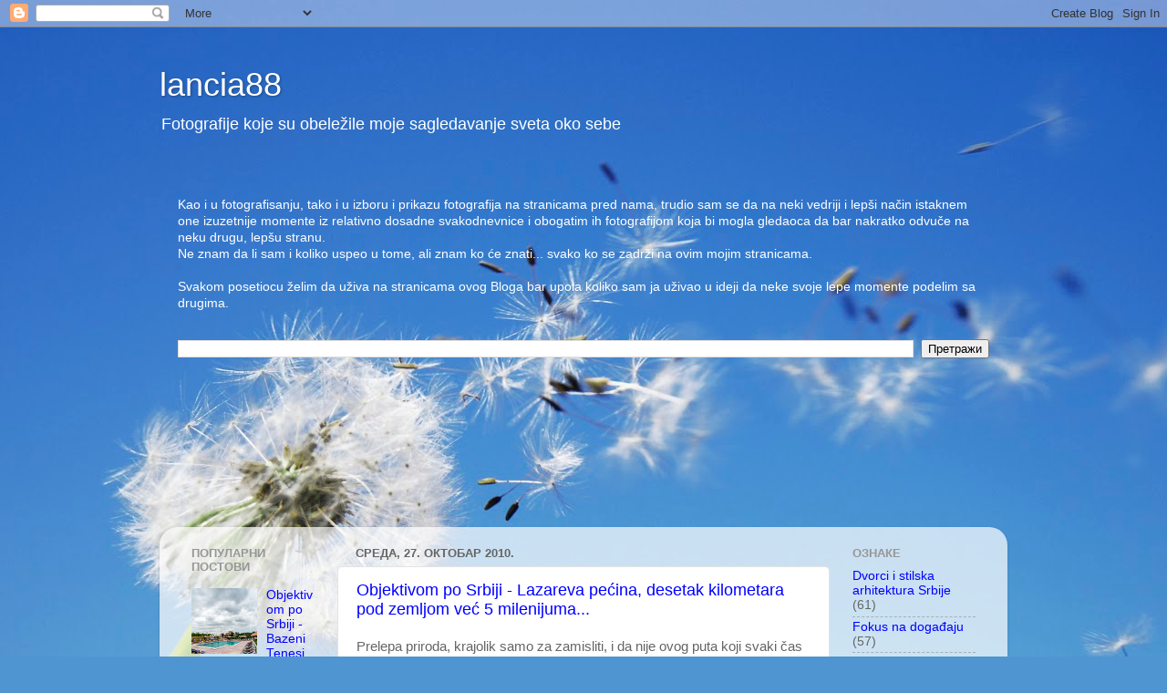

--- FILE ---
content_type: text/html; charset=UTF-8
request_url: https://lancia88.blogspot.com/2010/10/
body_size: 24140
content:
<!DOCTYPE html>
<html class='v2' dir='ltr' lang='sr'>
<head>
<link href='https://www.blogger.com/static/v1/widgets/335934321-css_bundle_v2.css' rel='stylesheet' type='text/css'/>
<meta content='width=1100' name='viewport'/>
<meta content='text/html; charset=UTF-8' http-equiv='Content-Type'/>
<meta content='blogger' name='generator'/>
<link href='https://lancia88.blogspot.com/favicon.ico' rel='icon' type='image/x-icon'/>
<link href='https://lancia88.blogspot.com/2010/10/' rel='canonical'/>
<link rel="alternate" type="application/atom+xml" title="lancia88 - Atom" href="https://lancia88.blogspot.com/feeds/posts/default" />
<link rel="alternate" type="application/rss+xml" title="lancia88 - RSS" href="https://lancia88.blogspot.com/feeds/posts/default?alt=rss" />
<link rel="service.post" type="application/atom+xml" title="lancia88 - Atom" href="https://www.blogger.com/feeds/5235855434902290936/posts/default" />
<!--Can't find substitution for tag [blog.ieCssRetrofitLinks]-->
<meta content='Blog o fotografiji i putovanjima, fotografskim iskustvima, turističkim destinacijama u Srbiji i van nje, kao i događajima' name='description'/>
<meta content='https://lancia88.blogspot.com/2010/10/' property='og:url'/>
<meta content='lancia88' property='og:title'/>
<meta content='Blog o fotografiji i putovanjima, fotografskim iskustvima, turističkim destinacijama u Srbiji i van nje, kao i događajima' property='og:description'/>
<title>lancia88: октобар 2010</title>
<style id='page-skin-1' type='text/css'><!--
/*-----------------------------------------------
Blogger Template Style
Name:     Picture Window
Designer: Blogger
URL:      www.blogger.com
----------------------------------------------- */
/* Content
----------------------------------------------- */
body {
font: normal normal 15px Arial, Tahoma, Helvetica, FreeSans, sans-serif;
color: #656565;
background: #4f95d1 url(//themes.googleusercontent.com/image?id=1Y0O5JU8CLkKHHi4FmHOtErsnuKFCKsx2W7P3FfmED4QOygfNpRZZWv7_kEl1JitYHZfo) no-repeat fixed top center /* Credit: cmisje (http://www.istockphoto.com/portfolio/cmisje?platform=blogger) */;
}
html body .region-inner {
min-width: 0;
max-width: 100%;
width: auto;
}
.content-outer {
font-size: 90%;
}
a:link {
text-decoration:none;
color: #0000ff;
}
a:visited {
text-decoration:none;
color: #bb3e81;
}
a:hover {
text-decoration:underline;
color: #4abaff;
}
.content-outer {
background: transparent none repeat scroll top left;
-moz-border-radius: 0;
-webkit-border-radius: 0;
-goog-ms-border-radius: 0;
border-radius: 0;
-moz-box-shadow: 0 0 0 rgba(0, 0, 0, .15);
-webkit-box-shadow: 0 0 0 rgba(0, 0, 0, .15);
-goog-ms-box-shadow: 0 0 0 rgba(0, 0, 0, .15);
box-shadow: 0 0 0 rgba(0, 0, 0, .15);
margin: 20px auto;
}
.content-inner {
padding: 0;
}
/* Header
----------------------------------------------- */
.header-outer {
background: rgba(96, 96, 96, 0) none repeat-x scroll top left;
_background-image: none;
color: #ffffff;
-moz-border-radius: 0;
-webkit-border-radius: 0;
-goog-ms-border-radius: 0;
border-radius: 0;
}
.Header img, .Header #header-inner {
-moz-border-radius: 0;
-webkit-border-radius: 0;
-goog-ms-border-radius: 0;
border-radius: 0;
}
.header-inner .Header .titlewrapper,
.header-inner .Header .descriptionwrapper {
padding-left: 0;
padding-right: 0;
}
.Header h1 {
font: normal normal 36px Arial, Tahoma, Helvetica, FreeSans, sans-serif;
text-shadow: 1px 1px 3px rgba(0, 0, 0, 0.3);
}
.Header h1 a {
color: #ffffff;
}
.Header .description {
font-size: 130%;
}
/* Tabs
----------------------------------------------- */
.tabs-inner {
margin: .5em 20px 0;
padding: 0;
}
.tabs-inner .section {
margin: 0;
}
.tabs-inner .widget ul {
padding: 0;
background: rgba(0, 0, 0, 0) none repeat scroll bottom;
-moz-border-radius: 0;
-webkit-border-radius: 0;
-goog-ms-border-radius: 0;
border-radius: 0;
}
.tabs-inner .widget li {
border: none;
}
.tabs-inner .widget li a {
display: inline-block;
padding: .5em 1em;
margin-right: .25em;
color: #ffffff;
font: normal normal 15px Arial, Tahoma, Helvetica, FreeSans, sans-serif;
-moz-border-radius: 10px 10px 0 0;
-webkit-border-top-left-radius: 10px;
-webkit-border-top-right-radius: 10px;
-goog-ms-border-radius: 10px 10px 0 0;
border-radius: 10px 10px 0 0;
background: transparent url(https://resources.blogblog.com/blogblog/data/1kt/transparent/black50.png) repeat scroll top left;
border-right: 1px solid rgba(96, 96, 96, 0);
}
.tabs-inner .widget li:first-child a {
padding-left: 1.25em;
-moz-border-radius-topleft: 10px;
-moz-border-radius-bottomleft: 0;
-webkit-border-top-left-radius: 10px;
-webkit-border-bottom-left-radius: 0;
-goog-ms-border-top-left-radius: 10px;
-goog-ms-border-bottom-left-radius: 0;
border-top-left-radius: 10px;
border-bottom-left-radius: 0;
}
.tabs-inner .widget li.selected a,
.tabs-inner .widget li a:hover {
position: relative;
z-index: 1;
background: rgba(0, 0, 0, 0) url(https://resources.blogblog.com/blogblog/data/1kt/transparent/white80.png) repeat scroll bottom;
color: #0000ff;
-moz-box-shadow: 0 0 3px rgba(0, 0, 0, .15);
-webkit-box-shadow: 0 0 3px rgba(0, 0, 0, .15);
-goog-ms-box-shadow: 0 0 3px rgba(0, 0, 0, .15);
box-shadow: 0 0 3px rgba(0, 0, 0, .15);
}
/* Headings
----------------------------------------------- */
h2 {
font: bold normal 13px Arial, Tahoma, Helvetica, FreeSans, sans-serif;
text-transform: uppercase;
color: #969696;
margin: .5em 0;
}
/* Main
----------------------------------------------- */
.main-outer {
background: transparent url(https://resources.blogblog.com/blogblog/data/1kt/transparent/white80.png) repeat scroll top left;
-moz-border-radius: 20px 20px 0 0;
-webkit-border-top-left-radius: 20px;
-webkit-border-top-right-radius: 20px;
-webkit-border-bottom-left-radius: 0;
-webkit-border-bottom-right-radius: 0;
-goog-ms-border-radius: 20px 20px 0 0;
border-radius: 20px 20px 0 0;
-moz-box-shadow: 0 1px 3px rgba(0, 0, 0, .15);
-webkit-box-shadow: 0 1px 3px rgba(0, 0, 0, .15);
-goog-ms-box-shadow: 0 1px 3px rgba(0, 0, 0, .15);
box-shadow: 0 1px 3px rgba(0, 0, 0, .15);
}
.main-inner {
padding: 15px 20px 20px;
}
.main-inner .column-center-inner {
padding: 0 0;
}
.main-inner .column-left-inner {
padding-left: 0;
}
.main-inner .column-right-inner {
padding-right: 0;
}
/* Posts
----------------------------------------------- */
h3.post-title {
margin: 0;
font: normal normal 18px Arial, Tahoma, Helvetica, FreeSans, sans-serif;
}
.comments h4 {
margin: 1em 0 0;
font: normal normal 18px Arial, Tahoma, Helvetica, FreeSans, sans-serif;
}
.date-header span {
color: #656565;
}
.post-outer {
background-color: #ffffff;
border: solid 1px #e3e3e3;
-moz-border-radius: 5px;
-webkit-border-radius: 5px;
border-radius: 5px;
-goog-ms-border-radius: 5px;
padding: 15px 20px;
margin: 0 -20px 20px;
}
.post-body {
line-height: 1.4;
font-size: 110%;
position: relative;
}
.post-header {
margin: 0 0 1.5em;
color: #a4a4a4;
line-height: 1.6;
}
.post-footer {
margin: .5em 0 0;
color: #a4a4a4;
line-height: 1.6;
}
#blog-pager {
font-size: 140%
}
#comments .comment-author {
padding-top: 1.5em;
border-top: dashed 1px #ccc;
border-top: dashed 1px rgba(128, 128, 128, .5);
background-position: 0 1.5em;
}
#comments .comment-author:first-child {
padding-top: 0;
border-top: none;
}
.avatar-image-container {
margin: .2em 0 0;
}
/* Comments
----------------------------------------------- */
.comments .comments-content .icon.blog-author {
background-repeat: no-repeat;
background-image: url([data-uri]);
}
.comments .comments-content .loadmore a {
border-top: 1px solid #4abaff;
border-bottom: 1px solid #4abaff;
}
.comments .continue {
border-top: 2px solid #4abaff;
}
/* Widgets
----------------------------------------------- */
.widget ul, .widget #ArchiveList ul.flat {
padding: 0;
list-style: none;
}
.widget ul li, .widget #ArchiveList ul.flat li {
border-top: dashed 1px #ccc;
border-top: dashed 1px rgba(128, 128, 128, .5);
}
.widget ul li:first-child, .widget #ArchiveList ul.flat li:first-child {
border-top: none;
}
.widget .post-body ul {
list-style: disc;
}
.widget .post-body ul li {
border: none;
}
/* Footer
----------------------------------------------- */
.footer-outer {
color:#d3d3d3;
background: transparent url(https://resources.blogblog.com/blogblog/data/1kt/transparent/black50.png) repeat scroll top left;
-moz-border-radius: 0 0 20px 20px;
-webkit-border-top-left-radius: 0;
-webkit-border-top-right-radius: 0;
-webkit-border-bottom-left-radius: 20px;
-webkit-border-bottom-right-radius: 20px;
-goog-ms-border-radius: 0 0 20px 20px;
border-radius: 0 0 20px 20px;
-moz-box-shadow: 0 1px 3px rgba(0, 0, 0, .15);
-webkit-box-shadow: 0 1px 3px rgba(0, 0, 0, .15);
-goog-ms-box-shadow: 0 1px 3px rgba(0, 0, 0, .15);
box-shadow: 0 1px 3px rgba(0, 0, 0, .15);
}
.footer-inner {
padding: 10px 20px 20px;
}
.footer-outer a {
color: #a6d5f0;
}
.footer-outer a:visited {
color: #87b8f0;
}
.footer-outer a:hover {
color: #4abaff;
}
.footer-outer .widget h2 {
color: #b3b3b3;
}
/* Mobile
----------------------------------------------- */
html body.mobile {
height: auto;
}
html body.mobile {
min-height: 480px;
background-size: 100% auto;
}
.mobile .body-fauxcolumn-outer {
background: transparent none repeat scroll top left;
}
html .mobile .mobile-date-outer, html .mobile .blog-pager {
border-bottom: none;
background: transparent url(https://resources.blogblog.com/blogblog/data/1kt/transparent/white80.png) repeat scroll top left;
margin-bottom: 10px;
}
.mobile .date-outer {
background: transparent url(https://resources.blogblog.com/blogblog/data/1kt/transparent/white80.png) repeat scroll top left;
}
.mobile .header-outer, .mobile .main-outer,
.mobile .post-outer, .mobile .footer-outer {
-moz-border-radius: 0;
-webkit-border-radius: 0;
-goog-ms-border-radius: 0;
border-radius: 0;
}
.mobile .content-outer,
.mobile .main-outer,
.mobile .post-outer {
background: inherit;
border: none;
}
.mobile .content-outer {
font-size: 100%;
}
.mobile-link-button {
background-color: #0000ff;
}
.mobile-link-button a:link, .mobile-link-button a:visited {
color: #ffffff;
}
.mobile-index-contents {
color: #656565;
}
.mobile .tabs-inner .PageList .widget-content {
background: rgba(0, 0, 0, 0) url(https://resources.blogblog.com/blogblog/data/1kt/transparent/white80.png) repeat scroll bottom;
color: #0000ff;
}
.mobile .tabs-inner .PageList .widget-content .pagelist-arrow {
border-left: 1px solid rgba(96, 96, 96, 0);
}

--></style>
<style id='template-skin-1' type='text/css'><!--
body {
min-width: 930px;
}
.content-outer, .content-fauxcolumn-outer, .region-inner {
min-width: 930px;
max-width: 930px;
_width: 930px;
}
.main-inner .columns {
padding-left: 180px;
padding-right: 180px;
}
.main-inner .fauxcolumn-center-outer {
left: 180px;
right: 180px;
/* IE6 does not respect left and right together */
_width: expression(this.parentNode.offsetWidth -
parseInt("180px") -
parseInt("180px") + 'px');
}
.main-inner .fauxcolumn-left-outer {
width: 180px;
}
.main-inner .fauxcolumn-right-outer {
width: 180px;
}
.main-inner .column-left-outer {
width: 180px;
right: 100%;
margin-left: -180px;
}
.main-inner .column-right-outer {
width: 180px;
margin-right: -180px;
}
#layout {
min-width: 0;
}
#layout .content-outer {
min-width: 0;
width: 800px;
}
#layout .region-inner {
min-width: 0;
width: auto;
}
body#layout div.add_widget {
padding: 8px;
}
body#layout div.add_widget a {
margin-left: 32px;
}
--></style>
<style>
    body {background-image:url(\/\/themes.googleusercontent.com\/image?id=1Y0O5JU8CLkKHHi4FmHOtErsnuKFCKsx2W7P3FfmED4QOygfNpRZZWv7_kEl1JitYHZfo);}
    
@media (max-width: 200px) { body {background-image:url(\/\/themes.googleusercontent.com\/image?id=1Y0O5JU8CLkKHHi4FmHOtErsnuKFCKsx2W7P3FfmED4QOygfNpRZZWv7_kEl1JitYHZfo&options=w200);}}
@media (max-width: 400px) and (min-width: 201px) { body {background-image:url(\/\/themes.googleusercontent.com\/image?id=1Y0O5JU8CLkKHHi4FmHOtErsnuKFCKsx2W7P3FfmED4QOygfNpRZZWv7_kEl1JitYHZfo&options=w400);}}
@media (max-width: 800px) and (min-width: 401px) { body {background-image:url(\/\/themes.googleusercontent.com\/image?id=1Y0O5JU8CLkKHHi4FmHOtErsnuKFCKsx2W7P3FfmED4QOygfNpRZZWv7_kEl1JitYHZfo&options=w800);}}
@media (max-width: 1200px) and (min-width: 801px) { body {background-image:url(\/\/themes.googleusercontent.com\/image?id=1Y0O5JU8CLkKHHi4FmHOtErsnuKFCKsx2W7P3FfmED4QOygfNpRZZWv7_kEl1JitYHZfo&options=w1200);}}
/* Last tag covers anything over one higher than the previous max-size cap. */
@media (min-width: 1201px) { body {background-image:url(\/\/themes.googleusercontent.com\/image?id=1Y0O5JU8CLkKHHi4FmHOtErsnuKFCKsx2W7P3FfmED4QOygfNpRZZWv7_kEl1JitYHZfo&options=w1600);}}
  </style>
<link href='https://www.blogger.com/dyn-css/authorization.css?targetBlogID=5235855434902290936&amp;zx=ab73d8d2-039a-4878-88f1-5ef92a8f9ad7' media='none' onload='if(media!=&#39;all&#39;)media=&#39;all&#39;' rel='stylesheet'/><noscript><link href='https://www.blogger.com/dyn-css/authorization.css?targetBlogID=5235855434902290936&amp;zx=ab73d8d2-039a-4878-88f1-5ef92a8f9ad7' rel='stylesheet'/></noscript>
<meta name='google-adsense-platform-account' content='ca-host-pub-1556223355139109'/>
<meta name='google-adsense-platform-domain' content='blogspot.com'/>

</head>
<body class='loading variant-open'>
<div class='navbar section' id='navbar' name='NavBar'><div class='widget Navbar' data-version='1' id='Navbar1'><script type="text/javascript">
    function setAttributeOnload(object, attribute, val) {
      if(window.addEventListener) {
        window.addEventListener('load',
          function(){ object[attribute] = val; }, false);
      } else {
        window.attachEvent('onload', function(){ object[attribute] = val; });
      }
    }
  </script>
<div id="navbar-iframe-container"></div>
<script type="text/javascript" src="https://apis.google.com/js/platform.js"></script>
<script type="text/javascript">
      gapi.load("gapi.iframes:gapi.iframes.style.bubble", function() {
        if (gapi.iframes && gapi.iframes.getContext) {
          gapi.iframes.getContext().openChild({
              url: 'https://www.blogger.com/navbar/5235855434902290936?origin\x3dhttps://lancia88.blogspot.com',
              where: document.getElementById("navbar-iframe-container"),
              id: "navbar-iframe"
          });
        }
      });
    </script><script type="text/javascript">
(function() {
var script = document.createElement('script');
script.type = 'text/javascript';
script.src = '//pagead2.googlesyndication.com/pagead/js/google_top_exp.js';
var head = document.getElementsByTagName('head')[0];
if (head) {
head.appendChild(script);
}})();
</script>
</div></div>
<div class='body-fauxcolumns'>
<div class='fauxcolumn-outer body-fauxcolumn-outer'>
<div class='cap-top'>
<div class='cap-left'></div>
<div class='cap-right'></div>
</div>
<div class='fauxborder-left'>
<div class='fauxborder-right'></div>
<div class='fauxcolumn-inner'>
</div>
</div>
<div class='cap-bottom'>
<div class='cap-left'></div>
<div class='cap-right'></div>
</div>
</div>
</div>
<div class='content'>
<div class='content-fauxcolumns'>
<div class='fauxcolumn-outer content-fauxcolumn-outer'>
<div class='cap-top'>
<div class='cap-left'></div>
<div class='cap-right'></div>
</div>
<div class='fauxborder-left'>
<div class='fauxborder-right'></div>
<div class='fauxcolumn-inner'>
</div>
</div>
<div class='cap-bottom'>
<div class='cap-left'></div>
<div class='cap-right'></div>
</div>
</div>
</div>
<div class='content-outer'>
<div class='content-cap-top cap-top'>
<div class='cap-left'></div>
<div class='cap-right'></div>
</div>
<div class='fauxborder-left content-fauxborder-left'>
<div class='fauxborder-right content-fauxborder-right'></div>
<div class='content-inner'>
<header>
<div class='header-outer'>
<div class='header-cap-top cap-top'>
<div class='cap-left'></div>
<div class='cap-right'></div>
</div>
<div class='fauxborder-left header-fauxborder-left'>
<div class='fauxborder-right header-fauxborder-right'></div>
<div class='region-inner header-inner'>
<div class='header section' id='header' name='Заглавље'><div class='widget Header' data-version='1' id='Header1'>
<div id='header-inner'>
<div class='titlewrapper'>
<h1 class='title'>
<a href='https://lancia88.blogspot.com/'>
lancia88
</a>
</h1>
</div>
<div class='descriptionwrapper'>
<p class='description'><span>Fotografije koje su obeležile moje sagledavanje sveta oko sebe</span></p>
</div>
</div>
</div></div>
</div>
</div>
<div class='header-cap-bottom cap-bottom'>
<div class='cap-left'></div>
<div class='cap-right'></div>
</div>
</div>
</header>
<div class='tabs-outer'>
<div class='tabs-cap-top cap-top'>
<div class='cap-left'></div>
<div class='cap-right'></div>
</div>
<div class='fauxborder-left tabs-fauxborder-left'>
<div class='fauxborder-right tabs-fauxborder-right'></div>
<div class='region-inner tabs-inner'>
<div class='tabs section' id='crosscol' name='Област са колонама'><div class='widget Text' data-version='1' id='Text1'>
<h2 class='title'>Nešto kao reč dobrodošlice...</h2>
<div class='widget-content'>
<span class="Apple-style-span"><div =""  style="color:#33ff33;"><span ="" class="Apple-style-span"  style="color:#33ff33;"><br /></span></div><div =""  style="color:#33ff33;"><span ="" class="Apple-style-span"  style="color:#33ff33;"><br /></span></div><span =""  style="color:#ffffff;"><span>K</span><span>ao i u fotografisanju, tako i u izboru i prikazu fotografija na stranicama pred nama, trudio sam se da na neki vedriji i lepši način istaknem one izuzetnije momente iz relativno dosadne svakodnevnice i obogatim ih fotografijom koja bi mogla gledaoca da bar nakratko odvuče na neku drugu, lepšu stranu. </span></span></span><div><span ="" class="Apple-style-span"  style="color:#ffffff;">Ne znam da li sam i koliko uspeo u tome, ali znam ko će znati... svako ko se zadrži na ovim mojim stranicama.</span></div><div><span ="" class="Apple-style-span"  style="color:#ffffff;"><br /></span></div><div><span ="" class="Apple-style-span"  style="color:#ffffff;">Svakom posetiocu želim da uživa na stranicama ovog Bloga bar upola koliko sam ja uživao u ideji da neke svoje lepe momente podelim sa drugima.</span></div>
</div>
<div class='clear'></div>
</div></div>
<div class='tabs section' id='crosscol-overflow' name='Cross-Column 2'><div class='widget BlogSearch' data-version='1' id='BlogSearch1'>
<h2 class='title'>Претражи овај блог</h2>
<div class='widget-content'>
<div id='BlogSearch1_form'>
<form action='https://lancia88.blogspot.com/search' class='gsc-search-box' target='_top'>
<table cellpadding='0' cellspacing='0' class='gsc-search-box'>
<tbody>
<tr>
<td class='gsc-input'>
<input autocomplete='off' class='gsc-input' name='q' size='10' title='search' type='text' value=''/>
</td>
<td class='gsc-search-button'>
<input class='gsc-search-button' title='search' type='submit' value='Претражи'/>
</td>
</tr>
</tbody>
</table>
</form>
</div>
</div>
<div class='clear'></div>
</div><div class='widget Followers' data-version='1' id='Followers1'>
<h2 class='title'>Пратиоци</h2>
<div class='widget-content'>
<div id='Followers1-wrapper'>
<div style='margin-right:2px;'>
<div><script type="text/javascript" src="https://apis.google.com/js/platform.js"></script>
<div id="followers-iframe-container"></div>
<script type="text/javascript">
    window.followersIframe = null;
    function followersIframeOpen(url) {
      gapi.load("gapi.iframes", function() {
        if (gapi.iframes && gapi.iframes.getContext) {
          window.followersIframe = gapi.iframes.getContext().openChild({
            url: url,
            where: document.getElementById("followers-iframe-container"),
            messageHandlersFilter: gapi.iframes.CROSS_ORIGIN_IFRAMES_FILTER,
            messageHandlers: {
              '_ready': function(obj) {
                window.followersIframe.getIframeEl().height = obj.height;
              },
              'reset': function() {
                window.followersIframe.close();
                followersIframeOpen("https://www.blogger.com/followers/frame/5235855434902290936?colors\x3dCgt0cmFuc3BhcmVudBILdHJhbnNwYXJlbnQaByM2NTY1NjUiByMwMDAwZmYqC3RyYW5zcGFyZW50MgcjOTY5Njk2OgcjNjU2NTY1QgcjMDAwMGZmSgcjMDAwMDAwUgcjMDAwMGZmWgt0cmFuc3BhcmVudA%3D%3D\x26pageSize\x3d21\x26hl\x3dsr\x26origin\x3dhttps://lancia88.blogspot.com");
              },
              'open': function(url) {
                window.followersIframe.close();
                followersIframeOpen(url);
              }
            }
          });
        }
      });
    }
    followersIframeOpen("https://www.blogger.com/followers/frame/5235855434902290936?colors\x3dCgt0cmFuc3BhcmVudBILdHJhbnNwYXJlbnQaByM2NTY1NjUiByMwMDAwZmYqC3RyYW5zcGFyZW50MgcjOTY5Njk2OgcjNjU2NTY1QgcjMDAwMGZmSgcjMDAwMDAwUgcjMDAwMGZmWgt0cmFuc3BhcmVudA%3D%3D\x26pageSize\x3d21\x26hl\x3dsr\x26origin\x3dhttps://lancia88.blogspot.com");
  </script></div>
</div>
</div>
<div class='clear'></div>
</div>
</div></div>
</div>
</div>
<div class='tabs-cap-bottom cap-bottom'>
<div class='cap-left'></div>
<div class='cap-right'></div>
</div>
</div>
<div class='main-outer'>
<div class='main-cap-top cap-top'>
<div class='cap-left'></div>
<div class='cap-right'></div>
</div>
<div class='fauxborder-left main-fauxborder-left'>
<div class='fauxborder-right main-fauxborder-right'></div>
<div class='region-inner main-inner'>
<div class='columns fauxcolumns'>
<div class='fauxcolumn-outer fauxcolumn-center-outer'>
<div class='cap-top'>
<div class='cap-left'></div>
<div class='cap-right'></div>
</div>
<div class='fauxborder-left'>
<div class='fauxborder-right'></div>
<div class='fauxcolumn-inner'>
</div>
</div>
<div class='cap-bottom'>
<div class='cap-left'></div>
<div class='cap-right'></div>
</div>
</div>
<div class='fauxcolumn-outer fauxcolumn-left-outer'>
<div class='cap-top'>
<div class='cap-left'></div>
<div class='cap-right'></div>
</div>
<div class='fauxborder-left'>
<div class='fauxborder-right'></div>
<div class='fauxcolumn-inner'>
</div>
</div>
<div class='cap-bottom'>
<div class='cap-left'></div>
<div class='cap-right'></div>
</div>
</div>
<div class='fauxcolumn-outer fauxcolumn-right-outer'>
<div class='cap-top'>
<div class='cap-left'></div>
<div class='cap-right'></div>
</div>
<div class='fauxborder-left'>
<div class='fauxborder-right'></div>
<div class='fauxcolumn-inner'>
</div>
</div>
<div class='cap-bottom'>
<div class='cap-left'></div>
<div class='cap-right'></div>
</div>
</div>
<!-- corrects IE6 width calculation -->
<div class='columns-inner'>
<div class='column-center-outer'>
<div class='column-center-inner'>
<div class='main section' id='main' name='Главни'><div class='widget Blog' data-version='1' id='Blog1'>
<div class='blog-posts hfeed'>

          <div class="date-outer">
        
<h2 class='date-header'><span>среда, 27. октобар 2010.</span></h2>

          <div class="date-posts">
        
<div class='post-outer'>
<div class='post hentry uncustomized-post-template' itemprop='blogPost' itemscope='itemscope' itemtype='http://schema.org/BlogPosting'>
<meta content='https://blogger.googleusercontent.com/img/b/R29vZ2xl/AVvXsEj658WsLrpHWOwvh3sApfH6ZCcE6120EGL5Z9rFk5lQwxPO3ugCftz82ggjtD4SqSSkUzVYvefrGzZqo-2Uh8QnRERB_H0MlbWaskqUa8sCsHCi8P5dJ-6RP_MkJpB9j_z9N4SQEXKd8UOa/s1600/IMG_7541_resize.JPG' itemprop='image_url'/>
<meta content='5235855434902290936' itemprop='blogId'/>
<meta content='4016459543476058061' itemprop='postId'/>
<a name='4016459543476058061'></a>
<h3 class='post-title entry-title' itemprop='name'>
<a href='https://lancia88.blogspot.com/2010/10/objektivom-po-srbiji-lazareva-pecina.html'>Objektivom po Srbiji - Lazareva pećina, desetak kilometara pod zemljom već 5 milenijuma...</a>
</h3>
<div class='post-header'>
<div class='post-header-line-1'></div>
</div>
<div class='post-body entry-content' id='post-body-4016459543476058061' itemprop='articleBody'>
Prelepa priroda, krajolik samo za zamisliti, i da nije ovog puta koji svaki čas vuče pažnju vozaču od tog krajolika, možda bi se i vozač proveo lepo kao i suvozač. Put to ne dozvoljava. Ipak, rešenje je tu, usporiš, odrekneš se malo zadovoljstva vožnje po relativno pustom putu sa solidnim brojem krivina (ali i ponekih rupa, ruku na srce) i zatim se perpustiš zadovoljstvima koje pruža priroda oko puta. Obronci planine Malinik su tako živopisni i lepi, da prosto zaboraviš gde si krenuo. A krenuo si, recimo, u <b>Lazarevu pećinu</b>...<br />
<br />
<div class="separator" style="clear: both; text-align: center;"><a href="https://blogger.googleusercontent.com/img/b/R29vZ2xl/AVvXsEj658WsLrpHWOwvh3sApfH6ZCcE6120EGL5Z9rFk5lQwxPO3ugCftz82ggjtD4SqSSkUzVYvefrGzZqo-2Uh8QnRERB_H0MlbWaskqUa8sCsHCi8P5dJ-6RP_MkJpB9j_z9N4SQEXKd8UOa/s1600/IMG_7541_resize.JPG" imageanchor="1" style="margin-left: 1em; margin-right: 1em;"><img border="0" src="https://blogger.googleusercontent.com/img/b/R29vZ2xl/AVvXsEj658WsLrpHWOwvh3sApfH6ZCcE6120EGL5Z9rFk5lQwxPO3ugCftz82ggjtD4SqSSkUzVYvefrGzZqo-2Uh8QnRERB_H0MlbWaskqUa8sCsHCi8P5dJ-6RP_MkJpB9j_z9N4SQEXKd8UOa/s1600/IMG_7541_resize.JPG" /></a></div><br />
Prve kuće govore da ovde čovek mora malo da se koncentriše jer već posle prvih kuća slede i prve raskrsnice, pa zatim i jedan most nedovoljno širok za mimoilaženje iole širih četvorotočkaša i onda trg na kome se nalazi većina kulisa iz redovne scenografije srpskog sela - lokalne kafanice, poneka prodavnica, trafika, pošta, veliko drvo kome se mladice više niko u selu i ne seća i spomenik. Da, verovatno odnekud vrebaju i spušteni kapci Doma kulutre ili Mesne kancelarije, ali na raskrsnici na kojoj se namernik našao gledajući kuda treba dalje, to zaista nije bitno. Svakako, digni vizir i pitaj nekoga ljubazno za tu čuvenu Zlotsku pećinu...jer ako na seoskom trgu u Zlotu ne znaju gde im je pećina, onda zaista nemam ideje gde bi to mogli da znaju.<br />
<br />
Naravno, onuda, pa jedno kilometar, kilometaripo i onda jedan putić levo i videćeš. Naravno. Hvala, idemo dalje...e da, ali znaš, nije to Zlotska pećina, tu ima više pećina ali možeš da uđeš samo u Lazarevu, onda je uređena a neki su napravili i nešto oko kilometar staze za Varnjikicu ali ne znam jel' to sad radi. 'Ajd uzdravlje.<br />
<br />
<div class="separator" style="clear: both; text-align: center;"><a href="https://blogger.googleusercontent.com/img/b/R29vZ2xl/AVvXsEjLFVIIRCc0VIw4CA4e3KFmPht9ftmBhQOin2edBeAkLXFqOud9YYrS5-3FMtuSOm2Mhz33U7jPtbwXUvusG-0ao-PpoP0ujIFmeKqSJ46RMIM7GREmLd_5nhgTwjc-taDlkakqs5xSwJps/s1600/IMG_7461_resize.JPG" imageanchor="1" style="margin-left: 1em; margin-right: 1em;"><img border="0" src="https://blogger.googleusercontent.com/img/b/R29vZ2xl/AVvXsEjLFVIIRCc0VIw4CA4e3KFmPht9ftmBhQOin2edBeAkLXFqOud9YYrS5-3FMtuSOm2Mhz33U7jPtbwXUvusG-0ao-PpoP0ujIFmeKqSJ46RMIM7GREmLd_5nhgTwjc-taDlkakqs5xSwJps/s1600/IMG_7461_resize.JPG" /></a></div><br />
<div class="separator" style="clear: both; text-align: center;"><a href="https://blogger.googleusercontent.com/img/b/R29vZ2xl/AVvXsEibZ_5BaQ6vTGmGxBt7zt9443n8E81y6Aizq8qjvUEooOf-S3dAiuTElcn9tmq6gxwUOPbKBsS5HpJ8ME0UVaT6bPY42eaGrxeDtqCiiZ3GMyEykIFVA457r2Wb2YEao22391eurjfWdKX1/s1600/IMG_7464_resize.JPG" imageanchor="1" style="margin-left: 1em; margin-right: 1em;"><img border="0" src="https://blogger.googleusercontent.com/img/b/R29vZ2xl/AVvXsEibZ_5BaQ6vTGmGxBt7zt9443n8E81y6Aizq8qjvUEooOf-S3dAiuTElcn9tmq6gxwUOPbKBsS5HpJ8ME0UVaT6bPY42eaGrxeDtqCiiZ3GMyEykIFVA457r2Wb2YEao22391eurjfWdKX1/s1600/IMG_7464_resize.JPG" /></a></div><br />
<br />
Eh, kilometar, kilometaripo, pa skoro okruglo - četiri. Samo, takva greška se lako plaća ako si motorom, problem je što je onih oko kilometar staze za Varnjikicu mnooogo više, možda ne u metrima dužnim mnogo duže, ali metrima visine svakako. Ta staza je svom svojom dužinom penjanje i penjanje.<br />
<br />
No da krenemo redom, dakle, Lazareva pećina nalazi se u dnu Lazarevog kanjona kroz koji protiče malena rečica i nasuprot same Lazareve pećine puni jezerce-ribnjak o kome se staralo gazdinstvo stacionirano u sjajnom restoranu-motelu na desnoj obali ribnjaka. Od same pećine na tu obalu se prelazi visećim mostom izuzetno atraktivnim po mnogim pitanjima, dok je za povratak predviđen mostić preko veštačkih slapova na mestu gde rečica nastavlja dalje i ostavlja putnika da uživa u lepoti koja ga okružuje.<br />
<br />
<div class="separator" style="clear: both; text-align: center;"><a href="https://blogger.googleusercontent.com/img/b/R29vZ2xl/AVvXsEjEsGzwnYWD-QVBoaxb1fevkYmcJ33y2aTNME-oiDavN_Ia5iXPkO-yoVHtcc38SLlIAt6FDzAhiBstgjQ4hHLkVWkkax2QoB-ZfpKFA8f-5sPMCjesnnjxUUXxFr9sG_pBDumXfdkgPPdd/s1600/DSC02142_resize.JPG" imageanchor="1" style="margin-left: 1em; margin-right: 1em;"><img border="0" src="https://blogger.googleusercontent.com/img/b/R29vZ2xl/AVvXsEjEsGzwnYWD-QVBoaxb1fevkYmcJ33y2aTNME-oiDavN_Ia5iXPkO-yoVHtcc38SLlIAt6FDzAhiBstgjQ4hHLkVWkkax2QoB-ZfpKFA8f-5sPMCjesnnjxUUXxFr9sG_pBDumXfdkgPPdd/s1600/DSC02142_resize.JPG" /></a></div><br />
<div class="separator" style="clear: both; text-align: center;"><a href="https://blogger.googleusercontent.com/img/b/R29vZ2xl/AVvXsEiko6E2q4ISgNzDUFfv-l5QwJIhijDe_clU5lB9eeSPLLpLVC8xnwUljRf-jme70nOZbY4OLxyItfy7jg5sQBpiWHsyH2cHM5eV2TxueVYNt1udQJzAraM1jdQquXfV4rgUnyJy4OZoPaK0/s1600/DSC02157_resize.JPG" imageanchor="1" style="margin-left: 1em; margin-right: 1em;"><img border="0" src="https://blogger.googleusercontent.com/img/b/R29vZ2xl/AVvXsEiko6E2q4ISgNzDUFfv-l5QwJIhijDe_clU5lB9eeSPLLpLVC8xnwUljRf-jme70nOZbY4OLxyItfy7jg5sQBpiWHsyH2cHM5eV2TxueVYNt1udQJzAraM1jdQquXfV4rgUnyJy4OZoPaK0/s1600/DSC02157_resize.JPG" /></a></div><br />
<div class="separator" style="clear: both; text-align: center;"><a href="https://blogger.googleusercontent.com/img/b/R29vZ2xl/AVvXsEiu5eBU9Q_mOr82ji9m_N8zeA6yCQ6bjIW2TgpzCxuWYi9MwVvX23gbXAwt5V1bMJ5pTYFJTp_-zgABB4H9fXcrpE86m5OpRQ2cuiPffuYbM3QLanWDywAcrkc6HyAHNiKO1rawFWMpnDJ4/s1600/DSC02169_resize.JPG" imageanchor="1" style="margin-left: 1em; margin-right: 1em;"><img border="0" src="https://blogger.googleusercontent.com/img/b/R29vZ2xl/AVvXsEiu5eBU9Q_mOr82ji9m_N8zeA6yCQ6bjIW2TgpzCxuWYi9MwVvX23gbXAwt5V1bMJ5pTYFJTp_-zgABB4H9fXcrpE86m5OpRQ2cuiPffuYbM3QLanWDywAcrkc6HyAHNiKO1rawFWMpnDJ4/s1600/DSC02169_resize.JPG" /></a></div><br />
<div class="separator" style="clear: both; text-align: center;"><a href="https://blogger.googleusercontent.com/img/b/R29vZ2xl/AVvXsEgBMTiw885Y_QrDVkCPFTqAtevWjGmfy7ZMLcAHjvY45TYDPTtZvQdm2e5sixTnDesdocNNJPRewyn2VkqycAWUcrRnXZOSxH611beNIlkkpBpGKQj_rbHC08ocAFAU3zmEDGysn2OdCrV9/s1600/DSC02171_resize.JPG" imageanchor="1" style="margin-left: 1em; margin-right: 1em;"><img border="0" src="https://blogger.googleusercontent.com/img/b/R29vZ2xl/AVvXsEgBMTiw885Y_QrDVkCPFTqAtevWjGmfy7ZMLcAHjvY45TYDPTtZvQdm2e5sixTnDesdocNNJPRewyn2VkqycAWUcrRnXZOSxH611beNIlkkpBpGKQj_rbHC08ocAFAU3zmEDGysn2OdCrV9/s1600/DSC02171_resize.JPG" /></a></div><br />
<div class="separator" style="clear: both; text-align: center;"><a href="https://blogger.googleusercontent.com/img/b/R29vZ2xl/AVvXsEi_4ZO_HGMyhoRSrxJ2pEsG52kGb7a7uHYmG1yx_n6Z9ATxHvdAaPGovbPGVqJPeZ9AkDLAsBOI2cJSXjQdGlHRQALE_KoLjDKMoI8TsUFSStUwjMJyDrH-1f8MvE0O-J1nC1Fi_pwx197L/s1600/DSC02172_resize.JPG" imageanchor="1" style="margin-left: 1em; margin-right: 1em;"><img border="0" src="https://blogger.googleusercontent.com/img/b/R29vZ2xl/AVvXsEi_4ZO_HGMyhoRSrxJ2pEsG52kGb7a7uHYmG1yx_n6Z9ATxHvdAaPGovbPGVqJPeZ9AkDLAsBOI2cJSXjQdGlHRQALE_KoLjDKMoI8TsUFSStUwjMJyDrH-1f8MvE0O-J1nC1Fi_pwx197L/s1600/DSC02172_resize.JPG" /></a></div><br />
<div class="separator" style="clear: both; text-align: center;"><a href="https://blogger.googleusercontent.com/img/b/R29vZ2xl/AVvXsEgOTr-nvDbFWrEX9PRWbVYiScXIGmji1qpThcvyB7IgEUPtDFgFeapZnbzFT70ddLiFtInoQ1o9tdfCHTWz6NV_Lgiq3iF1YJqWruU7W4ItYW2TRJelSHP4j-8tE_bknuVfl8T6nn0rlHjH/s1600/DSC02174_resize.JPG" imageanchor="1" style="margin-left: 1em; margin-right: 1em;"><img border="0" src="https://blogger.googleusercontent.com/img/b/R29vZ2xl/AVvXsEgOTr-nvDbFWrEX9PRWbVYiScXIGmji1qpThcvyB7IgEUPtDFgFeapZnbzFT70ddLiFtInoQ1o9tdfCHTWz6NV_Lgiq3iF1YJqWruU7W4ItYW2TRJelSHP4j-8tE_bknuVfl8T6nn0rlHjH/s1600/DSC02174_resize.JPG" /></a></div><br />
<div class="separator" style="clear: both; text-align: center;"><a href="https://blogger.googleusercontent.com/img/b/R29vZ2xl/AVvXsEivzFgDnqzTVZamgpedp6BPQVEd8cLBhOld82W_-SlC1WMrJ2o3xq68EJ9lzsKRSEiXU7USP8Y2H8ncApt21MliYG_CoWrJdXC-_E7Wj1N3hr4zjxFYZdny_FdqrZvri_Qz31SvFdn6iY20/s1600/DSC02175_resize.JPG" imageanchor="1" style="margin-left: 1em; margin-right: 1em;"><img border="0" src="https://blogger.googleusercontent.com/img/b/R29vZ2xl/AVvXsEivzFgDnqzTVZamgpedp6BPQVEd8cLBhOld82W_-SlC1WMrJ2o3xq68EJ9lzsKRSEiXU7USP8Y2H8ncApt21MliYG_CoWrJdXC-_E7Wj1N3hr4zjxFYZdny_FdqrZvri_Qz31SvFdn6iY20/s1600/DSC02175_resize.JPG" /></a></div><br />
<div class="separator" style="clear: both; text-align: center;"><a href="https://blogger.googleusercontent.com/img/b/R29vZ2xl/AVvXsEj4u6526pi209S6VY0fMWfEpuC7fdu7X9mGO_rHBIIBKCzGfVoBtVvo443GWrzKzdamRJmuvoLq2sOlnAdqVLl6O9U_enbQaOGDjwH1xL0TgVyJhsQt2YerxNXwswUm6t_1F8A1dw1a9GKf/s1600/DSC02180_resize.JPG" imageanchor="1" style="margin-left: 1em; margin-right: 1em;"><img border="0" src="https://blogger.googleusercontent.com/img/b/R29vZ2xl/AVvXsEj4u6526pi209S6VY0fMWfEpuC7fdu7X9mGO_rHBIIBKCzGfVoBtVvo443GWrzKzdamRJmuvoLq2sOlnAdqVLl6O9U_enbQaOGDjwH1xL0TgVyJhsQt2YerxNXwswUm6t_1F8A1dw1a9GKf/s1600/DSC02180_resize.JPG" /></a></div><br />
<div class="separator" style="clear: both; text-align: center;"><a href="https://blogger.googleusercontent.com/img/b/R29vZ2xl/AVvXsEgWSC5L0ON90qwPD087tlau1CgJntVdGz74WdQC05BuN6Ol5jVMGlF42ew5MAhtwhNj_UVFzZxzgp6XYpOdm-ULczH_97toIdQCivjtdIfb0ryKFekOHa9RiqoaAgLY0AQCytfudY7Cvc9I/s1600/DSC02188_resize.JPG" imageanchor="1" style="margin-left: 1em; margin-right: 1em;"><img border="0" src="https://blogger.googleusercontent.com/img/b/R29vZ2xl/AVvXsEgWSC5L0ON90qwPD087tlau1CgJntVdGz74WdQC05BuN6Ol5jVMGlF42ew5MAhtwhNj_UVFzZxzgp6XYpOdm-ULczH_97toIdQCivjtdIfb0ryKFekOHa9RiqoaAgLY0AQCytfudY7Cvc9I/s1600/DSC02188_resize.JPG" /></a></div><br />
<div class="separator" style="clear: both; text-align: center;"><a href="https://blogger.googleusercontent.com/img/b/R29vZ2xl/AVvXsEhTDahKsB37rK49DvLbt-CQTkwGKGNrJkyb78Bj1mx32zBsok3TGjqNydyo35C_m_0LSGaCusPocadP5a3wqqH5y6VerJ-q_64EqDVIrXwYAO0xaFjEUXdoN7c-DYR1KbaaOpXRz3aBCZCk/s1600/DSC02190_resize.JPG" imageanchor="1" style="margin-left: 1em; margin-right: 1em;"><img border="0" src="https://blogger.googleusercontent.com/img/b/R29vZ2xl/AVvXsEhTDahKsB37rK49DvLbt-CQTkwGKGNrJkyb78Bj1mx32zBsok3TGjqNydyo35C_m_0LSGaCusPocadP5a3wqqH5y6VerJ-q_64EqDVIrXwYAO0xaFjEUXdoN7c-DYR1KbaaOpXRz3aBCZCk/s1600/DSC02190_resize.JPG" /></a></div><br />
<div class="separator" style="clear: both; text-align: center;"><a href="https://blogger.googleusercontent.com/img/b/R29vZ2xl/AVvXsEhtaaXmeNLwGQso5l-KSfF3qVqQOVH-RWkUtik-u6VhCDrjfeExSXcuuHF0iwqvwSFEv_a1RzD1sMPbb_4xDg-2XMvN-aD9xG-yquFfm-UzsKNbyhogavIL3DrvWROtMxUZ84GAT2c4bw2x/s1600/IMG_3152_resize.JPG" imageanchor="1" style="margin-left: 1em; margin-right: 1em;"><img border="0" src="https://blogger.googleusercontent.com/img/b/R29vZ2xl/AVvXsEhtaaXmeNLwGQso5l-KSfF3qVqQOVH-RWkUtik-u6VhCDrjfeExSXcuuHF0iwqvwSFEv_a1RzD1sMPbb_4xDg-2XMvN-aD9xG-yquFfm-UzsKNbyhogavIL3DrvWROtMxUZ84GAT2c4bw2x/s1600/IMG_3152_resize.JPG" /></a></div><br />
<br />
Lazareva pećina je, prema istraživanjima, kompleks hodnika i sala kroz čiji deo protiče i podzemna reka, dugačak u za sada istraženom delu oko deset kilometara, star preko 5000 godina. Pomenuta podzemna reka najverovatnije ima neposrednu vezu sa rekom van pećine, odnosno njenim proširenim delom u pomenutom ribnjaku, obzirom da je na istovetan način zamućena voda i ispred i unutar pećine neposredno posle letnje kiše. U pećini je, zahvaljujući uređenju u vidu kilometar duge betonirane staze i veštačkom svetlu razvučenom duž nje, moguće videti deo izuzetno bogatog pećinskog nakita, nekoliko velikih dvorana, kao i svodnih ukrasa koji prosto oduzimaju dah na trenutke. Izuzetno visoki stubovi raspošno pružaju pogledu svoje nakite koji dominiraju ne samo oblikom, već i bojom za koju je zaslužan njihov hemijski sastav.<br />
<br />
<div class="separator" style="clear: both; text-align: center;"><a href="https://blogger.googleusercontent.com/img/b/R29vZ2xl/AVvXsEgnseeFJ4UB_ELqV0JSKMNucJ4aXpTZVPN8GkguYIb5hWAda3WRSa3mqTXwZJN7621I06oMFoauZ0mSRNbJo38TsGQ6oc0WH__fIu5BnTd5hDrCIZxHD36xAprdgDNWSPwOoDLUpPlV7bCH/s1600/IMG_7469_resize.JPG" imageanchor="1" style="margin-left: 1em; margin-right: 1em;"><img border="0" src="https://blogger.googleusercontent.com/img/b/R29vZ2xl/AVvXsEgnseeFJ4UB_ELqV0JSKMNucJ4aXpTZVPN8GkguYIb5hWAda3WRSa3mqTXwZJN7621I06oMFoauZ0mSRNbJo38TsGQ6oc0WH__fIu5BnTd5hDrCIZxHD36xAprdgDNWSPwOoDLUpPlV7bCH/s1600/IMG_7469_resize.JPG" /></a></div><br />
<div class="separator" style="clear: both; text-align: center;"><a href="https://blogger.googleusercontent.com/img/b/R29vZ2xl/AVvXsEi7OUI76CsMsrpa_Dx6IOITf6wkM3l9eQ5MCVs4QlPt963DyPc0DFbGlF3tzsFMe4O57L2GkLjAaO8EbimONZRsyjuF5fLPQ14dxq76e7kUUfb_pm0QO1KqLzVvol3aKMV7yylQH3e8_14d/s1600/IMG_7470_resize.JPG" imageanchor="1" style="margin-left: 1em; margin-right: 1em;"><img border="0" src="https://blogger.googleusercontent.com/img/b/R29vZ2xl/AVvXsEi7OUI76CsMsrpa_Dx6IOITf6wkM3l9eQ5MCVs4QlPt963DyPc0DFbGlF3tzsFMe4O57L2GkLjAaO8EbimONZRsyjuF5fLPQ14dxq76e7kUUfb_pm0QO1KqLzVvol3aKMV7yylQH3e8_14d/s1600/IMG_7470_resize.JPG" /></a></div><br />
<div class="separator" style="clear: both; text-align: center;"><a href="https://blogger.googleusercontent.com/img/b/R29vZ2xl/AVvXsEgSY3-n3_9Lu9y-1CNxqWZWDqKb5ANLNu9LdM77256cN1H1O1p9Arme90Uuw0fZwKG-jnFsM6PVn-COtoOhfebuP0kNN4H-CsX490d7yxqv6EMphWhHIwmZvVKJ-HNu0hE1FbiRsUGckGDi/s1600/IMG_7473_resize.JPG" imageanchor="1" style="margin-left: 1em; margin-right: 1em;"><img border="0" src="https://blogger.googleusercontent.com/img/b/R29vZ2xl/AVvXsEgSY3-n3_9Lu9y-1CNxqWZWDqKb5ANLNu9LdM77256cN1H1O1p9Arme90Uuw0fZwKG-jnFsM6PVn-COtoOhfebuP0kNN4H-CsX490d7yxqv6EMphWhHIwmZvVKJ-HNu0hE1FbiRsUGckGDi/s1600/IMG_7473_resize.JPG" /></a></div><br />
<div class="separator" style="clear: both; text-align: center;"><a href="https://blogger.googleusercontent.com/img/b/R29vZ2xl/AVvXsEjxO17hBBsmzYmzQY7cyAGLav7rR526UUVNfRmzoqChIqpZVzNNL7vM7tNiGMlYw0eUm3VPvrqfDTChIo2C_VOpeXoGIJ5JVwcPY-4F1s0hMoGc4vBFw9GDPFo2HuQgFIq9Ou4Z-ciVGXrV/s1600/IMG_7477_resize.JPG" imageanchor="1" style="margin-left: 1em; margin-right: 1em;"><img border="0" src="https://blogger.googleusercontent.com/img/b/R29vZ2xl/AVvXsEjxO17hBBsmzYmzQY7cyAGLav7rR526UUVNfRmzoqChIqpZVzNNL7vM7tNiGMlYw0eUm3VPvrqfDTChIo2C_VOpeXoGIJ5JVwcPY-4F1s0hMoGc4vBFw9GDPFo2HuQgFIq9Ou4Z-ciVGXrV/s1600/IMG_7477_resize.JPG" /></a></div><br />
<div class="separator" style="clear: both; text-align: center;"></div><br />
<div class="separator" style="clear: both; text-align: center;"><a href="https://blogger.googleusercontent.com/img/b/R29vZ2xl/AVvXsEj3KZ1LjMdt-8sm0FzsXw1apOdWEDnuctWSo9WlAGiymEk1Kw-Du_V4vCYUapf68VFpbHpMhNOYa5KziWs3nbWD5_dJI9p3GRI0YPNTHnnm72PDMpu5QQCm60u0_57_HRPCMOIfJOttyQko/s1600/IMG_7485_resize.JPG" imageanchor="1" style="margin-left: 1em; margin-right: 1em;"><img border="0" src="https://blogger.googleusercontent.com/img/b/R29vZ2xl/AVvXsEj3KZ1LjMdt-8sm0FzsXw1apOdWEDnuctWSo9WlAGiymEk1Kw-Du_V4vCYUapf68VFpbHpMhNOYa5KziWs3nbWD5_dJI9p3GRI0YPNTHnnm72PDMpu5QQCm60u0_57_HRPCMOIfJOttyQko/s1600/IMG_7485_resize.JPG" /></a></div><br />
<div class="separator" style="clear: both; text-align: center;"><a href="https://blogger.googleusercontent.com/img/b/R29vZ2xl/AVvXsEjP4Hq10N2wQbAEkF0gqOYg88z24ejzhXa7P7UcpYlItz7weNuIsjPXkwY9cVQTK2YMZmQvCeLuy-40DA5n7YqYEVStkjH9tIZ82TR7E_KR8_Ya-_nEXhvfirmawO2gzAWft9Pr1CP-2RyR/s1600/IMG_7486_resize.JPG" imageanchor="1" style="margin-left: 1em; margin-right: 1em;"><img border="0" src="https://blogger.googleusercontent.com/img/b/R29vZ2xl/AVvXsEjP4Hq10N2wQbAEkF0gqOYg88z24ejzhXa7P7UcpYlItz7weNuIsjPXkwY9cVQTK2YMZmQvCeLuy-40DA5n7YqYEVStkjH9tIZ82TR7E_KR8_Ya-_nEXhvfirmawO2gzAWft9Pr1CP-2RyR/s1600/IMG_7486_resize.JPG" /></a></div><br />
<div class="separator" style="clear: both; text-align: center;"><a href="https://blogger.googleusercontent.com/img/b/R29vZ2xl/AVvXsEjZCd-6t3bdtP4oKXilfFDdGsKtLlJzlRtZ3Y2Fm1GfY4DiWENHVfhQVQ19MQQIUqFkgkaDJfVppUqD0WdmewwAxDsxYjSLdoo-VyjVC2zzryQLPW3-iP6N4EiJl5a1XEZjrzsmLmyubZwv/s1600/IMG_7488_resize.JPG" imageanchor="1" style="margin-left: 1em; margin-right: 1em;"><img border="0" src="https://blogger.googleusercontent.com/img/b/R29vZ2xl/AVvXsEjZCd-6t3bdtP4oKXilfFDdGsKtLlJzlRtZ3Y2Fm1GfY4DiWENHVfhQVQ19MQQIUqFkgkaDJfVppUqD0WdmewwAxDsxYjSLdoo-VyjVC2zzryQLPW3-iP6N4EiJl5a1XEZjrzsmLmyubZwv/s1600/IMG_7488_resize.JPG" /></a></div><br />
<div class="separator" style="clear: both; text-align: center;"><a href="https://blogger.googleusercontent.com/img/b/R29vZ2xl/AVvXsEixN12eUgmJbgkS4rB0wZVBpb8NnuMUNcOy2gz1XIBUGt4Pg90p512FcLSACOloyaskVBLFcumavt_BzCULU9LxS3U5XGGmd1mWPISF7XNZQ9XWInGD_DdoujrlehE9F1hBiplJRJt7VMwx/s1600/IMG_7505_resize.JPG" imageanchor="1" style="margin-left: 1em; margin-right: 1em;"><img border="0" src="https://blogger.googleusercontent.com/img/b/R29vZ2xl/AVvXsEixN12eUgmJbgkS4rB0wZVBpb8NnuMUNcOy2gz1XIBUGt4Pg90p512FcLSACOloyaskVBLFcumavt_BzCULU9LxS3U5XGGmd1mWPISF7XNZQ9XWInGD_DdoujrlehE9F1hBiplJRJt7VMwx/s1600/IMG_7505_resize.JPG" /></a></div><br />
<div class="separator" style="clear: both; text-align: center;"><a href="https://blogger.googleusercontent.com/img/b/R29vZ2xl/AVvXsEj07KCcS45NR6ePtO_23c_kAcJTgdlg9Cs71nVsCwsiqBzyNmYWwjWXY9wJfJbZmG6z9mmJf9VHYLryzfrrWqHdmPui-sdE2K6dBghn45drAguPL53BNUkyPpsT6pAkuefdQW-O7sX-RS-i/s1600/IMG_7506_resize.JPG" imageanchor="1" style="margin-left: 1em; margin-right: 1em;"><img border="0" src="https://blogger.googleusercontent.com/img/b/R29vZ2xl/AVvXsEj07KCcS45NR6ePtO_23c_kAcJTgdlg9Cs71nVsCwsiqBzyNmYWwjWXY9wJfJbZmG6z9mmJf9VHYLryzfrrWqHdmPui-sdE2K6dBghn45drAguPL53BNUkyPpsT6pAkuefdQW-O7sX-RS-i/s1600/IMG_7506_resize.JPG" /></a></div><br />
<div class="separator" style="clear: both; text-align: center;"><a href="https://blogger.googleusercontent.com/img/b/R29vZ2xl/AVvXsEgKeFv5tF-BoWQWC4D6PLoU5viJmAqNKyGEEk48zkT-vCaA2-Sbcs4ZFKqbM5lMBQRr3uBbslY1SHEiGUgdHsNToo0Hy0O6OO14gQOHOcb0dLfowjY-uDEyh2ZSWIJFR-wWaeaHno3MTzHf/s1600/IMG_7507_resize.JPG" imageanchor="1" style="margin-left: 1em; margin-right: 1em;"><img border="0" src="https://blogger.googleusercontent.com/img/b/R29vZ2xl/AVvXsEgKeFv5tF-BoWQWC4D6PLoU5viJmAqNKyGEEk48zkT-vCaA2-Sbcs4ZFKqbM5lMBQRr3uBbslY1SHEiGUgdHsNToo0Hy0O6OO14gQOHOcb0dLfowjY-uDEyh2ZSWIJFR-wWaeaHno3MTzHf/s1600/IMG_7507_resize.JPG" /></a></div><br />
<div class="separator" style="clear: both; text-align: center;"><a href="https://blogger.googleusercontent.com/img/b/R29vZ2xl/AVvXsEjJPMk_s39VA3mzctX23adJHvw4pvRFIt6UM-fLGJDvthwnHDCDQyIRLMYvQ67cDeOoZ6ndL2RJ68PcbsGZf-kUFCAmcU1O16nGnY4CfPNi4uhPQWzUMK3pzTmm_awsbMq1hPN4NvLvMZXk/s1600/IMG_7508_resize.JPG" imageanchor="1" style="margin-left: 1em; margin-right: 1em;"><img border="0" src="https://blogger.googleusercontent.com/img/b/R29vZ2xl/AVvXsEjJPMk_s39VA3mzctX23adJHvw4pvRFIt6UM-fLGJDvthwnHDCDQyIRLMYvQ67cDeOoZ6ndL2RJ68PcbsGZf-kUFCAmcU1O16nGnY4CfPNi4uhPQWzUMK3pzTmm_awsbMq1hPN4NvLvMZXk/s1600/IMG_7508_resize.JPG" /></a></div><br />
<div class="separator" style="clear: both; text-align: center;"><a href="https://blogger.googleusercontent.com/img/b/R29vZ2xl/AVvXsEjjiYsinup-pQp6B12pG2eOTYK-xPJd6SISpME9mKWgT8u073h9s_9vJkV9Ty7Il_75Bgc1IZ80wEjFj5xtU5dIbVWnFZDCqL0LV8Z1RN18wgubBY1OKbl9fybg5AmfJszaXTj37RpJtxws/s1600/IMG_7510_resize.JPG" imageanchor="1" style="margin-left: 1em; margin-right: 1em;"><img border="0" src="https://blogger.googleusercontent.com/img/b/R29vZ2xl/AVvXsEjjiYsinup-pQp6B12pG2eOTYK-xPJd6SISpME9mKWgT8u073h9s_9vJkV9Ty7Il_75Bgc1IZ80wEjFj5xtU5dIbVWnFZDCqL0LV8Z1RN18wgubBY1OKbl9fybg5AmfJszaXTj37RpJtxws/s1600/IMG_7510_resize.JPG" /></a></div><br />
<div class="separator" style="clear: both; text-align: center;"><a href="https://blogger.googleusercontent.com/img/b/R29vZ2xl/AVvXsEjAIjYT-bix3r-DR2EGy0T_H0HVLzbAaRtez2M2iEb4Ed7u54jFj5o1C8JxF5ISN2anWlkvKVY0pK9r2zjNDMyWhruEEcNJqN_1ZEFOnPbftMPgJrzHjwRzJe_Ufo7oRX2ZzyWPbuCvrcKB/s1600/IMG_7512_resize.JPG" imageanchor="1" style="margin-left: 1em; margin-right: 1em;"><img border="0" src="https://blogger.googleusercontent.com/img/b/R29vZ2xl/AVvXsEjAIjYT-bix3r-DR2EGy0T_H0HVLzbAaRtez2M2iEb4Ed7u54jFj5o1C8JxF5ISN2anWlkvKVY0pK9r2zjNDMyWhruEEcNJqN_1ZEFOnPbftMPgJrzHjwRzJe_Ufo7oRX2ZzyWPbuCvrcKB/s1600/IMG_7512_resize.JPG" /></a></div><br />
<div class="separator" style="clear: both; text-align: center;"><a href="https://blogger.googleusercontent.com/img/b/R29vZ2xl/AVvXsEi_xwb4OOC40Bkgk5qGntSBFVXZWU9Cy0PWFDbb_i5RXTm58eWEkYfOL_EfZ7IKNeAor5vfI9AioCQ7a48KI6KXaVkZMnJUbeTXJxIBXztQmCs9a58H1Cm2J_02-VY_DMGXoSrpLU0_gU2o/s1600/IMG_7513_resize.JPG" imageanchor="1" style="margin-left: 1em; margin-right: 1em;"><img border="0" src="https://blogger.googleusercontent.com/img/b/R29vZ2xl/AVvXsEi_xwb4OOC40Bkgk5qGntSBFVXZWU9Cy0PWFDbb_i5RXTm58eWEkYfOL_EfZ7IKNeAor5vfI9AioCQ7a48KI6KXaVkZMnJUbeTXJxIBXztQmCs9a58H1Cm2J_02-VY_DMGXoSrpLU0_gU2o/s1600/IMG_7513_resize.JPG" /></a></div><br />
<div class="separator" style="clear: both; text-align: center;"><a href="https://blogger.googleusercontent.com/img/b/R29vZ2xl/AVvXsEjnSSKxlnqkTx3iE1ov2S_in8hTqLNtz6q3Hu-7EwZcYeZ_ByebjSxN5C08Jf_QB9yxdZTaJDAyVSW3H1RWBLJau5_HqpgLFEiwixzFZ8KFQwT_MP7z1Wyom1C_r4Jpd2Q4MFO6Yx7QRdeJ/s1600/IMG_7514_resize.JPG" imageanchor="1" style="margin-left: 1em; margin-right: 1em;"><img border="0" src="https://blogger.googleusercontent.com/img/b/R29vZ2xl/AVvXsEjnSSKxlnqkTx3iE1ov2S_in8hTqLNtz6q3Hu-7EwZcYeZ_ByebjSxN5C08Jf_QB9yxdZTaJDAyVSW3H1RWBLJau5_HqpgLFEiwixzFZ8KFQwT_MP7z1Wyom1C_r4Jpd2Q4MFO6Yx7QRdeJ/s1600/IMG_7514_resize.JPG" /></a></div><br />
<div class="separator" style="clear: both; text-align: center;"><a href="https://blogger.googleusercontent.com/img/b/R29vZ2xl/AVvXsEglJh8yJHNanuqOl_AlAuCaitwym0RJC8_lQbX1y-C3gKs57FhfkNrTpfFSJN4Wx9FXfPI3ho0Ltny5kqulmScKX9P3e-tIV_9Uux_uthJUfQYxPHhEkqPhJNfylFRsVpVhheeEdAcAFGob/s1600/IMG_7515_resize.JPG" imageanchor="1" style="margin-left: 1em; margin-right: 1em;"><img border="0" src="https://blogger.googleusercontent.com/img/b/R29vZ2xl/AVvXsEglJh8yJHNanuqOl_AlAuCaitwym0RJC8_lQbX1y-C3gKs57FhfkNrTpfFSJN4Wx9FXfPI3ho0Ltny5kqulmScKX9P3e-tIV_9Uux_uthJUfQYxPHhEkqPhJNfylFRsVpVhheeEdAcAFGob/s1600/IMG_7515_resize.JPG" /></a></div><br />
<div class="separator" style="clear: both; text-align: center;"><a href="https://blogger.googleusercontent.com/img/b/R29vZ2xl/AVvXsEh7GmH_kAO1oIWeDf3C0knGon8_c0x3mQVpmBQ3bR1e_q35g61GhxNV4UEpjgqdGty9nKBjYgtZ9OUXQl9oTY5cEtyzQbxMXNpGR9U11GMVzLCAzYIUyyaiPkUB5yog4Jirb9dGWSezG3__/s1600/IMG_7517_resize.JPG" imageanchor="1" style="margin-left: 1em; margin-right: 1em;"><img border="0" src="https://blogger.googleusercontent.com/img/b/R29vZ2xl/AVvXsEh7GmH_kAO1oIWeDf3C0knGon8_c0x3mQVpmBQ3bR1e_q35g61GhxNV4UEpjgqdGty9nKBjYgtZ9OUXQl9oTY5cEtyzQbxMXNpGR9U11GMVzLCAzYIUyyaiPkUB5yog4Jirb9dGWSezG3__/s1600/IMG_7517_resize.JPG" /></a></div><br />
Pojedine figure izvajane u najrazličitijim formama, krstile su i određene delove pećine prema svojim asocijativnim izgledima, pa tako imamo i kraljevske dvorane, ali i simfonijske dvorane, tako imamo i Bizonovu glavu, ali Nimfu.<br />
<br />
<div class="separator" style="clear: both; text-align: center;"><a href="https://blogger.googleusercontent.com/img/b/R29vZ2xl/AVvXsEg1IcxylnjjVHcoWPr1EUjP2Y80MmO0OrK133PG7xpTRtZJtdkWYW2AJzEZ2ht7qW09gyndW07XzIKiogKNuVgE_WWTZxtVbiKveRGpsf-eaNu-Nw8NboWKVRpAxXWxxUUV5TrwziYvAAqR/s1600/IMG_7519_resize.JPG" imageanchor="1" style="margin-left: 1em; margin-right: 1em;"><img border="0" src="https://blogger.googleusercontent.com/img/b/R29vZ2xl/AVvXsEg1IcxylnjjVHcoWPr1EUjP2Y80MmO0OrK133PG7xpTRtZJtdkWYW2AJzEZ2ht7qW09gyndW07XzIKiogKNuVgE_WWTZxtVbiKveRGpsf-eaNu-Nw8NboWKVRpAxXWxxUUV5TrwziYvAAqR/s1600/IMG_7519_resize.JPG" /></a></div><br />
<div class="separator" style="clear: both; text-align: center;"><a href="https://blogger.googleusercontent.com/img/b/R29vZ2xl/AVvXsEgF_LethLGG3neCzJZBhKWpu2NdmF5a7yzahBUD8RVPlN3h1XyNzHiZjL7iQemEMHcv2McaKP56JYw6ho8uddufTyHcbuMumiW9RV2gKzt2GfKvn8wzw77HDo_XRBZ_VYJKZ-nKbKUn4Fls/s1600/IMG_7521_resize.JPG" imageanchor="1" style="margin-left: 1em; margin-right: 1em;"><img border="0" src="https://blogger.googleusercontent.com/img/b/R29vZ2xl/AVvXsEgF_LethLGG3neCzJZBhKWpu2NdmF5a7yzahBUD8RVPlN3h1XyNzHiZjL7iQemEMHcv2McaKP56JYw6ho8uddufTyHcbuMumiW9RV2gKzt2GfKvn8wzw77HDo_XRBZ_VYJKZ-nKbKUn4Fls/s1600/IMG_7521_resize.JPG" /></a></div><br />
<div class="separator" style="clear: both; text-align: center;"><a href="https://blogger.googleusercontent.com/img/b/R29vZ2xl/AVvXsEhbzjZghjINiUAX0npw3ROZIBzswf6Kw5sU5COqmf9pv2G8DGWYkKW8mppJdZKQWw_8LIZ2_ZD3NJSBgxxGGtyqSkSMfAME6ENoyOEhNylN1IPiam_pAosE_2jHHYF3scG-lVvH9xK3u27k/s1600/IMG_7522_resize.JPG" imageanchor="1" style="margin-left: 1em; margin-right: 1em;"><img border="0" src="https://blogger.googleusercontent.com/img/b/R29vZ2xl/AVvXsEhbzjZghjINiUAX0npw3ROZIBzswf6Kw5sU5COqmf9pv2G8DGWYkKW8mppJdZKQWw_8LIZ2_ZD3NJSBgxxGGtyqSkSMfAME6ENoyOEhNylN1IPiam_pAosE_2jHHYF3scG-lVvH9xK3u27k/s1600/IMG_7522_resize.JPG" /></a></div><br />
<div class="separator" style="clear: both; text-align: center;"><a href="https://blogger.googleusercontent.com/img/b/R29vZ2xl/AVvXsEgAhHPvJmYyfGCRFN3khB4gMurAOgnoe-3jU0TBXEt2CZGWxKcD9m19adSaCu6QqKI3RCvd3ekWvLhjLR_7mccn2F3lup54aEgQH8jfFAbLDw2WT7Esv6Ju4YxOLvq4ZmWdfZDpNT_5Pts0/s1600/IMG_7524_resize.JPG" imageanchor="1" style="margin-left: 1em; margin-right: 1em;"><img border="0" src="https://blogger.googleusercontent.com/img/b/R29vZ2xl/AVvXsEgAhHPvJmYyfGCRFN3khB4gMurAOgnoe-3jU0TBXEt2CZGWxKcD9m19adSaCu6QqKI3RCvd3ekWvLhjLR_7mccn2F3lup54aEgQH8jfFAbLDw2WT7Esv6Ju4YxOLvq4ZmWdfZDpNT_5Pts0/s1600/IMG_7524_resize.JPG" /></a></div><br />
<div class="separator" style="clear: both; text-align: center;"><a href="https://blogger.googleusercontent.com/img/b/R29vZ2xl/AVvXsEgdrqvmscNkgddp42pygYZ0mg3M7hryu8fTwmAUtncVWqgkstHxvp5vaD_7dCoH68LNKBfvJV3BhH9XsrImF-DdLbuii1PbP_vA0igh0wJw_YaH-MkXEMZNfrapTaU6GTcMFAOCZt5XE7mS/s1600/IMG_7528_resize.JPG" imageanchor="1" style="margin-left: 1em; margin-right: 1em;"><img border="0" src="https://blogger.googleusercontent.com/img/b/R29vZ2xl/AVvXsEgdrqvmscNkgddp42pygYZ0mg3M7hryu8fTwmAUtncVWqgkstHxvp5vaD_7dCoH68LNKBfvJV3BhH9XsrImF-DdLbuii1PbP_vA0igh0wJw_YaH-MkXEMZNfrapTaU6GTcMFAOCZt5XE7mS/s1600/IMG_7528_resize.JPG" /></a></div><br />
<div class="separator" style="clear: both; text-align: center;"><a href="https://blogger.googleusercontent.com/img/b/R29vZ2xl/AVvXsEgvmG8lHtWFbX8j1Ni_tQXDqLUdw5o6ridrkInV3EDZXt2J2pC_hNQltNPXVpd_J5dFnjaTzaDLQkxHulvc_mlpRmNp_HvE2OhRg2b4tvgsACp1ICNK_idUEovQsJtwohvCjwXXcQ0cibEQ/s1600/IMG_7529_resize.JPG" imageanchor="1" style="margin-left: 1em; margin-right: 1em;"><img border="0" src="https://blogger.googleusercontent.com/img/b/R29vZ2xl/AVvXsEgvmG8lHtWFbX8j1Ni_tQXDqLUdw5o6ridrkInV3EDZXt2J2pC_hNQltNPXVpd_J5dFnjaTzaDLQkxHulvc_mlpRmNp_HvE2OhRg2b4tvgsACp1ICNK_idUEovQsJtwohvCjwXXcQ0cibEQ/s1600/IMG_7529_resize.JPG" /></a></div><br />
<div class="separator" style="clear: both; text-align: center;"><a href="https://blogger.googleusercontent.com/img/b/R29vZ2xl/AVvXsEjV3nrZioNP2s7a203FmPLEBDtB7JhMncOglq3yqTLaGrPRu-M7Wmb76LD8c99rHycwbCkbaanmIfkTnWzCAXBdV_6QGEmsLVaYHMJoMM8yJvTohTqFQ1nT9JMfYWDtTwQS3gyV7V-boz4Q/s1600/IMG_7531_resize.JPG" imageanchor="1" style="margin-left: 1em; margin-right: 1em;"><img border="0" src="https://blogger.googleusercontent.com/img/b/R29vZ2xl/AVvXsEjV3nrZioNP2s7a203FmPLEBDtB7JhMncOglq3yqTLaGrPRu-M7Wmb76LD8c99rHycwbCkbaanmIfkTnWzCAXBdV_6QGEmsLVaYHMJoMM8yJvTohTqFQ1nT9JMfYWDtTwQS3gyV7V-boz4Q/s1600/IMG_7531_resize.JPG" /></a></div><br />
<div class="separator" style="clear: both; text-align: center;"><a href="https://blogger.googleusercontent.com/img/b/R29vZ2xl/AVvXsEjrMC3R_yEk-v1K1bD5AAZ-jEyo7bVyKaunb3CAXkQL_4wDtGKGgSCcxQ-Z2it2csZ4yyqnyqh8Ipp1RuyWrVWHSUpWRqN8jWpmpUL_j5WF9IQ4414DqxOuEvmveg0IEEjUo064PSbNqRFg/s1600/IMG_7532_resize.JPG" imageanchor="1" style="margin-left: 1em; margin-right: 1em;"><img border="0" src="https://blogger.googleusercontent.com/img/b/R29vZ2xl/AVvXsEjrMC3R_yEk-v1K1bD5AAZ-jEyo7bVyKaunb3CAXkQL_4wDtGKGgSCcxQ-Z2it2csZ4yyqnyqh8Ipp1RuyWrVWHSUpWRqN8jWpmpUL_j5WF9IQ4414DqxOuEvmveg0IEEjUo064PSbNqRFg/s1600/IMG_7532_resize.JPG" /></a></div><br />
<div class="separator" style="clear: both; text-align: center;"><a href="https://blogger.googleusercontent.com/img/b/R29vZ2xl/AVvXsEgLmATFRX4wBFQGOkJZQ2yCArwY2NkooxRNOR5F3UunPZjMKSsURlDud1DkV5fTMUYflteAoNQ4WOAh7-LMwg4H8wqv4VMIUwFhQqxtzAteEfxNDzSIMOci9KJorohBKDwoFlZZs8AcXJRq/s1600/IMG_7533_resize.JPG" imageanchor="1" style="margin-left: 1em; margin-right: 1em;"><img border="0" src="https://blogger.googleusercontent.com/img/b/R29vZ2xl/AVvXsEgLmATFRX4wBFQGOkJZQ2yCArwY2NkooxRNOR5F3UunPZjMKSsURlDud1DkV5fTMUYflteAoNQ4WOAh7-LMwg4H8wqv4VMIUwFhQqxtzAteEfxNDzSIMOci9KJorohBKDwoFlZZs8AcXJRq/s1600/IMG_7533_resize.JPG" /></a></div><br />
<br />
Danas ovu pećinu naseljavaju isključivo slepi miševi koji imaju svoju zasebnu dvoranu u koju posetiocima nije dozvoljen ulaz upravo zbog toga što se jako uznemire slepi miševi, i to ne toliko od svetla, koliko od buke. Ipak, nekada su ovde boravile razne zveri, ali i ljudi, te pećina u nekoliko istorijskih nivoa krije značajne podatke o razvoju civilizacije. U pećini se i danas mogu videti kosti planinskog medveda i drugih životinja.<br />
<br />
<div class="separator" style="clear: both; text-align: center;"><a href="https://blogger.googleusercontent.com/img/b/R29vZ2xl/AVvXsEhm3DGaoAnWvhztkOphT3ughWBR6zLVlbkl2TkKCKO6PtPy6nfcKqYPrJC5GrKzM3-mnc2_dIa7Yk9YGTl0TW4uBoxRqFXZI4m-0ODZ3rC4v9JUWPyQOx_PXaXmAU0MnWrXoW3HBiMsyPoN/s1600/IMG_7534_resize.JPG" imageanchor="1" style="margin-left: 1em; margin-right: 1em;"><img border="0" src="https://blogger.googleusercontent.com/img/b/R29vZ2xl/AVvXsEhm3DGaoAnWvhztkOphT3ughWBR6zLVlbkl2TkKCKO6PtPy6nfcKqYPrJC5GrKzM3-mnc2_dIa7Yk9YGTl0TW4uBoxRqFXZI4m-0ODZ3rC4v9JUWPyQOx_PXaXmAU0MnWrXoW3HBiMsyPoN/s1600/IMG_7534_resize.JPG" /></a></div><br />
<div class="separator" style="clear: both; text-align: center;"><a href="https://blogger.googleusercontent.com/img/b/R29vZ2xl/AVvXsEgrMTHlQ-bf9EXQcVpV4AFrhozIqHxqJTGep0DdnpBBWxercTD1IDs_-cfkTB9dYVD6MWxYn9ASbAPi4gvLCazxIxHZnnCUTEuvYbec0j5I7U7b11JXy3Z598QPH2mGWMVUUoHckwgOiv0f/s1600/IMG_7535_resize.JPG" imageanchor="1" style="margin-left: 1em; margin-right: 1em;"><img border="0" src="https://blogger.googleusercontent.com/img/b/R29vZ2xl/AVvXsEgrMTHlQ-bf9EXQcVpV4AFrhozIqHxqJTGep0DdnpBBWxercTD1IDs_-cfkTB9dYVD6MWxYn9ASbAPi4gvLCazxIxHZnnCUTEuvYbec0j5I7U7b11JXy3Z598QPH2mGWMVUUoHckwgOiv0f/s1600/IMG_7535_resize.JPG" /></a></div><br />
<div class="separator" style="clear: both; text-align: center;"><a href="https://blogger.googleusercontent.com/img/b/R29vZ2xl/AVvXsEg3BwOXsmCgbouUlBdXNoJ6gF0t31uBVb4GYQGehUAMSxykGO2k4CzHb88o4sNs8YpQADlApuF8i9f5G8nkcZweUWDUKfZMAaGSAMvBRPEVWmEnWAme-xab4RAuacBxImzTpzA8ucZCGodO/s1600/IMG_7536_resize.JPG" imageanchor="1" style="margin-left: 1em; margin-right: 1em;"><img border="0" src="https://blogger.googleusercontent.com/img/b/R29vZ2xl/AVvXsEg3BwOXsmCgbouUlBdXNoJ6gF0t31uBVb4GYQGehUAMSxykGO2k4CzHb88o4sNs8YpQADlApuF8i9f5G8nkcZweUWDUKfZMAaGSAMvBRPEVWmEnWAme-xab4RAuacBxImzTpzA8ucZCGodO/s1600/IMG_7536_resize.JPG" /></a></div><br />
<div class="separator" style="clear: both; text-align: center;"><a href="https://blogger.googleusercontent.com/img/b/R29vZ2xl/AVvXsEjoEQ36hQ6OyEBJfACOhEGEfLflHS0YkFBXyPnfC6EcuKmkIeJnOZ9QVwpEG-JWCQpCSqblZQb-X-DpHC17Xi74-JSdoYCyi2KP12S2vepRiTwuFtG6yaW_53liuiIYhaSBRX0aVhwHAZC6/s1600/IMG_7538_resize.JPG" imageanchor="1" style="margin-left: 1em; margin-right: 1em;"><img border="0" src="https://blogger.googleusercontent.com/img/b/R29vZ2xl/AVvXsEjoEQ36hQ6OyEBJfACOhEGEfLflHS0YkFBXyPnfC6EcuKmkIeJnOZ9QVwpEG-JWCQpCSqblZQb-X-DpHC17Xi74-JSdoYCyi2KP12S2vepRiTwuFtG6yaW_53liuiIYhaSBRX0aVhwHAZC6/s1600/IMG_7538_resize.JPG" /></a></div><br />
<div class="separator" style="clear: both; text-align: center;"><a href="https://blogger.googleusercontent.com/img/b/R29vZ2xl/AVvXsEiqL0MPTFJ0piM1dxo_sIDlbHOShvFgCI8oqTdNzhwvst__kk0JG4Yaq19hnfFfg66gvKPRx5OgFrL88BUQrohxCh9gvadynwT2pETy-b7TuaCcmX6MyspFEaLRuIyQ-oGgXAhwG-Am7nTy/s1600/IMG_7540_resize.JPG" imageanchor="1" style="margin-left: 1em; margin-right: 1em;"><img border="0" src="https://blogger.googleusercontent.com/img/b/R29vZ2xl/AVvXsEiqL0MPTFJ0piM1dxo_sIDlbHOShvFgCI8oqTdNzhwvst__kk0JG4Yaq19hnfFfg66gvKPRx5OgFrL88BUQrohxCh9gvadynwT2pETy-b7TuaCcmX6MyspFEaLRuIyQ-oGgXAhwG-Am7nTy/s1600/IMG_7540_resize.JPG" /></a></div><br />
<div class="separator" style="clear: both; text-align: center;"></div><br />
<div class="separator" style="clear: both; text-align: center;"><a href="https://blogger.googleusercontent.com/img/b/R29vZ2xl/AVvXsEhhzyHdlfwNuBZI3zbFxOuloAbyUe4gOaQ9nieV8XK4WuGOHh8XOGHI27xMcK7Rr7-viX1DnBjo-ugzjDvCX_TjyjLVByUr7oK02eReZr9vC6hA3haODWlgWmkKQm8QJ8ETstPdApAfP2fc/s1600/IMG_7542_resize.JPG" imageanchor="1" style="margin-left: 1em; margin-right: 1em;"><img border="0" src="https://blogger.googleusercontent.com/img/b/R29vZ2xl/AVvXsEhhzyHdlfwNuBZI3zbFxOuloAbyUe4gOaQ9nieV8XK4WuGOHh8XOGHI27xMcK7Rr7-viX1DnBjo-ugzjDvCX_TjyjLVByUr7oK02eReZr9vC6hA3haODWlgWmkKQm8QJ8ETstPdApAfP2fc/s1600/IMG_7542_resize.JPG" /></a></div><br />
<div class="separator" style="clear: both; text-align: center;"><a href="https://blogger.googleusercontent.com/img/b/R29vZ2xl/AVvXsEiYgltqODIqAs95lIPMqJSyx64f7N9dCS47zZxE1CuGwzURSS0ur9OIC-WAVmz0EStqFUq3_1P2Jmbp4uAWaxJ5auvjq26ChJ8XOEm8mBSZ_4AgHb_7Wvwt82mEviT164D1_fvIph6-ovWz/s1600/IMG_7543_resize.JPG" imageanchor="1" style="margin-left: 1em; margin-right: 1em;"><img border="0" src="https://blogger.googleusercontent.com/img/b/R29vZ2xl/AVvXsEiYgltqODIqAs95lIPMqJSyx64f7N9dCS47zZxE1CuGwzURSS0ur9OIC-WAVmz0EStqFUq3_1P2Jmbp4uAWaxJ5auvjq26ChJ8XOEm8mBSZ_4AgHb_7Wvwt82mEviT164D1_fvIph6-ovWz/s1600/IMG_7543_resize.JPG" /></a></div><br />
<div class="separator" style="clear: both; text-align: center;"><a href="https://blogger.googleusercontent.com/img/b/R29vZ2xl/AVvXsEhR07GOa0uB5TesNY7xCpk3FpBM46-vkmpJCIVqZUZKq4lS6GCzmeArO254Gf0FHpJdXbBmCiNWaGJ0FIHCvoU34V8mTtWMOptgo1q-2c4Qk8A7QK8cwwm28d8157naogQhooOe7urze-fT/s1600/IMG_7549_resize.JPG" imageanchor="1" style="margin-left: 1em; margin-right: 1em;"><img border="0" src="https://blogger.googleusercontent.com/img/b/R29vZ2xl/AVvXsEhR07GOa0uB5TesNY7xCpk3FpBM46-vkmpJCIVqZUZKq4lS6GCzmeArO254Gf0FHpJdXbBmCiNWaGJ0FIHCvoU34V8mTtWMOptgo1q-2c4Qk8A7QK8cwwm28d8157naogQhooOe7urze-fT/s1600/IMG_7549_resize.JPG" /></a></div><br />
<div class="separator" style="clear: both; text-align: center;"><a href="https://blogger.googleusercontent.com/img/b/R29vZ2xl/AVvXsEjxk_F4xgi8B_-5M0eFrvtryh1CzcTyg60wJfTHtqG3Wzz-fV8sr8DmpbPzwVXMbuQ1se62cUBeXZcx53p08egGyW-oOYauAmMmkIAP6kiXAqLQHq0MHjd6rgJKLUfBjkeLaQCLZDTfFv_7/s1600/IMG_7551_resize.JPG" imageanchor="1" style="margin-left: 1em; margin-right: 1em;"><img border="0" src="https://blogger.googleusercontent.com/img/b/R29vZ2xl/AVvXsEjxk_F4xgi8B_-5M0eFrvtryh1CzcTyg60wJfTHtqG3Wzz-fV8sr8DmpbPzwVXMbuQ1se62cUBeXZcx53p08egGyW-oOYauAmMmkIAP6kiXAqLQHq0MHjd6rgJKLUfBjkeLaQCLZDTfFv_7/s1600/IMG_7551_resize.JPG" /></a></div><br />
<div class="separator" style="clear: both; text-align: center;"><a href="https://blogger.googleusercontent.com/img/b/R29vZ2xl/AVvXsEj_bM_2TZvlgSGUKLTFuGpNW0BA1nYGN4HmIaKfRA25Dv5xKQqGun9mUWNNOcUiQA9I7nE_YL69b0chBzPHo3ihYabyijuNDdgzcsgFiJ8NPa1srmPPk3ScpBHxa8bVKu37KXcoz29nT1Bu/s1600/IMG_7553_resize.JPG" imageanchor="1" style="margin-left: 1em; margin-right: 1em;"><img border="0" src="https://blogger.googleusercontent.com/img/b/R29vZ2xl/AVvXsEj_bM_2TZvlgSGUKLTFuGpNW0BA1nYGN4HmIaKfRA25Dv5xKQqGun9mUWNNOcUiQA9I7nE_YL69b0chBzPHo3ihYabyijuNDdgzcsgFiJ8NPa1srmPPk3ScpBHxa8bVKu37KXcoz29nT1Bu/s1600/IMG_7553_resize.JPG" /></a></div><br />
U svakom slučaju, izlet u splet Zlotskih pećina je fantastično iskustvo, šta god da odaberete od ponuđenih sadržaja. Od skorašnjih dana je ponovo pridodat značaju ovog lokaliteta od strane lokalne uprave, pa je moguće šest dana u nedelji tokom sezone obići pećinu u pratnji vodiča, ali i bez toga ostaju razne druge stvari da se vide i odrade. Jednom rečju - treba otići onamo bez izgovora ako čovek želi za sebe jedan sjajan ugođaj.<br />
<br />
Mene uvek na mesto zločina vraća neka ovakva slika, umirujuća voda ispred pećine u samom podnožju Kanjona koja pamti vekove iza sebe:<br />
<br />
<div class="separator" style="clear: both; text-align: center;"><a href="https://blogger.googleusercontent.com/img/b/R29vZ2xl/AVvXsEhkcWCyKccKmRy1gE8qAV13WjkDady5jgKdCTC6UxwvtgV7aVTtScddkceJXXQAmkHwkxUzqayPumFh8eBTk6yRqnUWGM1kv5_iskxmOYQgh5qj06KPAljwjgVRb8xA7firHWm5_J8ncTvk/s1600/voda42_resize.JPG" imageanchor="1" style="margin-left: 1em; margin-right: 1em;"><img border="0" src="https://blogger.googleusercontent.com/img/b/R29vZ2xl/AVvXsEhkcWCyKccKmRy1gE8qAV13WjkDady5jgKdCTC6UxwvtgV7aVTtScddkceJXXQAmkHwkxUzqayPumFh8eBTk6yRqnUWGM1kv5_iskxmOYQgh5qj06KPAljwjgVRb8xA7firHWm5_J8ncTvk/s1600/voda42_resize.JPG" /></a></div>
<div style='clear: both;'></div>
</div>
<div class='post-footer'>
<div class='post-footer-line post-footer-line-1'>
<span class='post-author vcard'>
Објавио
<span class='fn' itemprop='author' itemscope='itemscope' itemtype='http://schema.org/Person'>
<span itemprop='name'>Saša</span>
</span>
</span>
<span class='post-timestamp'>
у
<meta content='https://lancia88.blogspot.com/2010/10/objektivom-po-srbiji-lazareva-pecina.html' itemprop='url'/>
<a class='timestamp-link' href='https://lancia88.blogspot.com/2010/10/objektivom-po-srbiji-lazareva-pecina.html' rel='bookmark' title='permanent link'><abbr class='published' itemprop='datePublished' title='2010-10-27T12:59:00+02:00'>среда, октобар 27, 2010</abbr></a>
</span>
<span class='post-comment-link'>
<a class='comment-link' href='https://lancia88.blogspot.com/2010/10/objektivom-po-srbiji-lazareva-pecina.html#comment-form' onclick=''>
Нема коментара:
  </a>
</span>
<span class='post-icons'>
<span class='item-control blog-admin pid-159647246'>
<a href='https://www.blogger.com/post-edit.g?blogID=5235855434902290936&postID=4016459543476058061&from=pencil' title='Измени пост'>
<img alt='' class='icon-action' height='18' src='https://resources.blogblog.com/img/icon18_edit_allbkg.gif' width='18'/>
</a>
</span>
</span>
<div class='post-share-buttons goog-inline-block'>
<a class='goog-inline-block share-button sb-email' href='https://www.blogger.com/share-post.g?blogID=5235855434902290936&postID=4016459543476058061&target=email' target='_blank' title='Пошаљи ово имејлом'><span class='share-button-link-text'>Пошаљи ово имејлом</span></a><a class='goog-inline-block share-button sb-blog' href='https://www.blogger.com/share-post.g?blogID=5235855434902290936&postID=4016459543476058061&target=blog' onclick='window.open(this.href, "_blank", "height=270,width=475"); return false;' target='_blank' title='BlogThis!'><span class='share-button-link-text'>BlogThis!</span></a><a class='goog-inline-block share-button sb-twitter' href='https://www.blogger.com/share-post.g?blogID=5235855434902290936&postID=4016459543476058061&target=twitter' target='_blank' title='Дели на X-у'><span class='share-button-link-text'>Дели на X-у</span></a><a class='goog-inline-block share-button sb-facebook' href='https://www.blogger.com/share-post.g?blogID=5235855434902290936&postID=4016459543476058061&target=facebook' onclick='window.open(this.href, "_blank", "height=430,width=640"); return false;' target='_blank' title='Дели на Facebook-у'><span class='share-button-link-text'>Дели на Facebook-у</span></a><a class='goog-inline-block share-button sb-pinterest' href='https://www.blogger.com/share-post.g?blogID=5235855434902290936&postID=4016459543476058061&target=pinterest' target='_blank' title='Дели на Pinterest-у'><span class='share-button-link-text'>Дели на Pinterest-у</span></a>
</div>
</div>
<div class='post-footer-line post-footer-line-2'>
<span class='post-labels'>
Ознаке:
<a href='https://lancia88.blogspot.com/search/label/Objektivom%20po%20Srbiji' rel='tag'>Objektivom po Srbiji</a>
</span>
</div>
<div class='post-footer-line post-footer-line-3'>
<span class='post-location'>
</span>
</div>
</div>
</div>
</div>

        </div></div>
      
</div>
<div class='blog-pager' id='blog-pager'>
<span id='blog-pager-newer-link'>
<a class='blog-pager-newer-link' href='https://lancia88.blogspot.com/search?updated-max=2010-11-20T15:37:00%2B01:00&amp;max-results=6&amp;reverse-paginate=true' id='Blog1_blog-pager-newer-link' title='Новији постови'>Новији постови</a>
</span>
<span id='blog-pager-older-link'>
<a class='blog-pager-older-link' href='https://lancia88.blogspot.com/search?updated-max=2010-10-27T12:59:00%2B02:00&amp;max-results=6' id='Blog1_blog-pager-older-link' title='Старији постови'>Старији постови</a>
</span>
<a class='home-link' href='https://lancia88.blogspot.com/'>Почетна</a>
</div>
<div class='clear'></div>
<div class='blog-feeds'>
<div class='feed-links'>
Пријавите се на:
<a class='feed-link' href='https://lancia88.blogspot.com/feeds/posts/default' target='_blank' type='application/atom+xml'>Коментари (Atom)</a>
</div>
</div>
</div></div>
</div>
</div>
<div class='column-left-outer'>
<div class='column-left-inner'>
<aside>
<div class='sidebar section' id='sidebar-left-1'><div class='widget PopularPosts' data-version='1' id='PopularPosts2'>
<h2>Популарни постови</h2>
<div class='widget-content popular-posts'>
<ul>
<li>
<div class='item-content'>
<div class='item-thumbnail'>
<a href='https://lancia88.blogspot.com/2016/06/objektivom-po-srbiji-bazeni-tenesi.html' target='_blank'>
<img alt='' border='0' src='https://blogger.googleusercontent.com/img/b/R29vZ2xl/AVvXsEi2y-CPEbVIngWpZcydpLnXSggWNPjLxsn5k6umaMCCWkN9NjOGhdCwXTzMKJHV55SEH7Z2JMD4Hi0GZvfU34dogTqhoTuhRdNJ_Jxt3anQSWiNk6q_GMUPl5E1-DU6DXLTFeYi_uTe6cU/w72-h72-p-k-no-nu/IMG_4071.JPG'/>
</a>
</div>
<div class='item-title'><a href='https://lancia88.blogspot.com/2016/06/objektivom-po-srbiji-bazeni-tenesi.html'>Objektivom po Srbiji - Bazeni Tenesi, privlačno čak i ako je oblačno</a></div>
<div class='item-snippet'> Najavljen prvi ovogodišnji tropski dan, pa još vikend...  Nekako računam da bi mogla biti ludnica na svim poznatijim kupalištima, posebno z...</div>
</div>
<div style='clear: both;'></div>
</li>
<li>
<div class='item-content'>
<div class='item-thumbnail'>
<a href='https://lancia88.blogspot.com/2025/03/objektivom-po-srbiji-etno-park-tulba.html' target='_blank'>
<img alt='' border='0' src='https://blogger.googleusercontent.com/img/b/R29vZ2xl/AVvXsEh-CB-a8oMu_UQYugySClX6EtNE-t1CZlfUcu3OsuJVlYrHmtAClAqog-9DbO8AACTwgWozT2Mapdruvwwm1Cgj1lcElWuIMKXH8xrGD3csB3DCkpQziKSrcP041t5P1XIxhnIw5uqFjgmJCfKw73gJ39w2sMaw7cCEogpQBq8KOW4Zvg3mjygnOQzqjpgN/w72-h72-p-k-no-nu/IMG_5349_resize.JPG'/>
</a>
</div>
<div class='item-title'><a href='https://lancia88.blogspot.com/2025/03/objektivom-po-srbiji-etno-park-tulba.html'>Objektivom po Srbiji - Etno park Tulba, Požarevac, mir na mestu na kome se prizvao istorijski mir</a></div>
<div class='item-snippet'>Rekoše jednom, neka bude mir. I, bi mir. I mirenja i mirova je bilo i pre, a i kasnije, ali na jednom mestu se desio samo jedan istorijski m...</div>
</div>
<div style='clear: both;'></div>
</li>
<li>
<div class='item-content'>
<div class='item-thumbnail'>
<a href='https://lancia88.blogspot.com/2025/02/objektivom-po-srbiji-etno-selo-babina.html' target='_blank'>
<img alt='' border='0' src='https://blogger.googleusercontent.com/img/b/R29vZ2xl/AVvXsEgw6NtbyDd25s05asB26F9rZaUucSMCO4Iovh6aIyC_ogebAy_5xEasDr4AA-Jr_dZJjn_oU0OM-h93B5s5TlY-NyyZlnz6zyBU5OSa1j5OdrZNfwHNFIuQ7y58mTr6OydNmlP57BPodlW9f_tBuMC10AHmkvKGM-knKi-uiXR8tuFzTZqR6TNvfvfCS1my/w72-h72-p-k-no-nu/IMG_6011_resize.JPG'/>
</a>
</div>
<div class='item-title'><a href='https://lancia88.blogspot.com/2025/02/objektivom-po-srbiji-etno-selo-babina.html'>Objektivom po Srbiji - Etno selo Babina reka, ne moraš piti, ali možeš jesti - u buretu</a></div>
<div class='item-snippet'>Kaže legenda da nekada u Šumadiji, negde blizu Aranđelovca , ali i još bliže današnjeg Lazarevca , prolaziše jedan put koji je od Kraljeva  ...</div>
</div>
<div style='clear: both;'></div>
</li>
</ul>
<div class='clear'></div>
</div>
</div><div class='widget BlogArchive' data-version='1' id='BlogArchive1'>
<h2>Архива чланака</h2>
<div class='widget-content'>
<div id='ArchiveList'>
<div id='BlogArchive1_ArchiveList'>
<ul class='hierarchy'>
<li class='archivedate expanded'>
<a class='toggle' href='javascript:void(0)'>
<span class='zippy toggle-open'>

        &#9660;&#160;
      
</span>
</a>
<a class='post-count-link' href='https://lancia88.blogspot.com/2010/'>
2010
</a>
<span class='post-count' dir='ltr'>(44)</span>
<ul class='hierarchy'>
<li class='archivedate expanded'>
<a class='toggle' href='javascript:void(0)'>
<span class='zippy toggle-open'>

        &#9660;&#160;
      
</span>
</a>
<a class='post-count-link' href='https://lancia88.blogspot.com/2010/10/'>
октобар 2010
</a>
<span class='post-count' dir='ltr'>(19)</span>
<ul class='posts'>
<li><a href='https://lancia88.blogspot.com/2010/10/moj-pogled-na-stvari.html'>Moj pogled na stvari</a></li>
<li><a href='https://lancia88.blogspot.com/2010/10/objektivom-po-srbiji-sremski-karlovci.html'>Objektivom po Srbiji - Sremski Karlovci</a></li>
<li><a href='https://lancia88.blogspot.com/2010/10/objektivom-po-srbiji-dvorac-fantast-do.html'>Objektivom po Srbiji - Dvorac Fantast, do jedne le...</a></li>
<li><a href='https://lancia88.blogspot.com/2010/10/objektivom-po-srbiji-voleo-sam-u-sapcu.html'>Objektivom po Srbiji - Voleo sam u Šapcu kraj Save...</a></li>
<li><a href='https://lancia88.blogspot.com/2010/10/objektivom-po-srbiji-tece-sava-za-savom.html'>Objektivom po Srbiji - Teče Sava a za Savom - Zasa...</a></li>
<li><a href='https://lancia88.blogspot.com/2010/10/objektivom-po-srbiji-palicko-jezero.html'>Objektivom po Srbiji - Palićko jezero, najbliže mo...</a></li>
<li><a href='https://lancia88.blogspot.com/2010/10/objektivom-po-srbiji-negotin-putem-vina.html'>Objektivom po Srbiji - Negotin, putem vina, herojs...</a></li>
<li><a href='https://lancia88.blogspot.com/2010/10/objektivom-po-srbiji-becej-biser-sa.html'>Objektivom po Srbiji - Bečej, biser sa istorijom n...</a></li>
<li><a href='https://lancia88.blogspot.com/2010/10/objektivom-po-srbiji-smederevska-tvrava.html'>Objektivom po Srbiji - Smederevska tvrđava, grad g...</a></li>
<li><a href='https://lancia88.blogspot.com/2010/10/foto-prica-o-silji-i-lopti.html'>Foto album - priča o Šilji i lopti</a></li>
<li><a href='https://lancia88.blogspot.com/2010/10/objektivom-po-srbiji-rtb-bor-od-giganta.html'>Objektivom po Srbiji - RTB Bor, od giganta do gubi...</a></li>
<li><a href='https://lancia88.blogspot.com/2010/10/objektivom-po-srbiji-vrsac-motociklom-u.html'>Objektivom po Srbiji - Vršac motociklom u blagom s...</a></li>
<li><a href='https://lancia88.blogspot.com/2010/10/objektivom-po-srbiji-felix-romuliana.html'>Objektivom po Srbiji - Felix Romuliana, intriga st...</a></li>
<li><a href='https://lancia88.blogspot.com/2010/10/objektivom-po-srbiji-moravski-konaci.html'>Objektivom po Srbiji - Moravski konaci, nadrealan ...</a></li>
<li><a href='https://lancia88.blogspot.com/2010/10/objektivom-po-srbiji-kladovo-kada-does.html'>Objektivom po Srbiji - Kladovo, kada dođeš do kraj...</a></li>
<li><a href='https://lancia88.blogspot.com/2010/10/objektivom-po-srbiji-svlajnac-stara.html'>Objektivom po Srbiji - Svilajnac, stara trgovačka ...</a></li>
<li><a href='https://lancia88.blogspot.com/2010/10/objektivom-po-srbiji-manastir-kovilj.html'>Objektivom po Srbiji - Manastir Kovilj, mesto izmi...</a></li>
<li><a href='https://lancia88.blogspot.com/2010/10/objektivom-po-srbiji-park-minijatura.html'>Objektivom po Srbiji - Park minijatura, istorija i...</a></li>
<li><a href='https://lancia88.blogspot.com/2010/10/objektivom-po-srbiji-lazareva-pecina.html'>Objektivom po Srbiji - Lazareva pećina, desetak ki...</a></li>
</ul>
</li>
</ul>
<ul class='hierarchy'>
<li class='archivedate collapsed'>
<a class='toggle' href='javascript:void(0)'>
<span class='zippy'>

        &#9658;&#160;
      
</span>
</a>
<a class='post-count-link' href='https://lancia88.blogspot.com/2010/11/'>
новембар 2010
</a>
<span class='post-count' dir='ltr'>(14)</span>
</li>
</ul>
<ul class='hierarchy'>
<li class='archivedate collapsed'>
<a class='toggle' href='javascript:void(0)'>
<span class='zippy'>

        &#9658;&#160;
      
</span>
</a>
<a class='post-count-link' href='https://lancia88.blogspot.com/2010/12/'>
децембар 2010
</a>
<span class='post-count' dir='ltr'>(11)</span>
</li>
</ul>
</li>
</ul>
<ul class='hierarchy'>
<li class='archivedate collapsed'>
<a class='toggle' href='javascript:void(0)'>
<span class='zippy'>

        &#9658;&#160;
      
</span>
</a>
<a class='post-count-link' href='https://lancia88.blogspot.com/2011/'>
2011
</a>
<span class='post-count' dir='ltr'>(76)</span>
<ul class='hierarchy'>
<li class='archivedate collapsed'>
<a class='toggle' href='javascript:void(0)'>
<span class='zippy'>

        &#9658;&#160;
      
</span>
</a>
<a class='post-count-link' href='https://lancia88.blogspot.com/2011/01/'>
јануар 2011
</a>
<span class='post-count' dir='ltr'>(10)</span>
</li>
</ul>
<ul class='hierarchy'>
<li class='archivedate collapsed'>
<a class='toggle' href='javascript:void(0)'>
<span class='zippy'>

        &#9658;&#160;
      
</span>
</a>
<a class='post-count-link' href='https://lancia88.blogspot.com/2011/02/'>
фебруар 2011
</a>
<span class='post-count' dir='ltr'>(7)</span>
</li>
</ul>
<ul class='hierarchy'>
<li class='archivedate collapsed'>
<a class='toggle' href='javascript:void(0)'>
<span class='zippy'>

        &#9658;&#160;
      
</span>
</a>
<a class='post-count-link' href='https://lancia88.blogspot.com/2011/03/'>
март 2011
</a>
<span class='post-count' dir='ltr'>(8)</span>
</li>
</ul>
<ul class='hierarchy'>
<li class='archivedate collapsed'>
<a class='toggle' href='javascript:void(0)'>
<span class='zippy'>

        &#9658;&#160;
      
</span>
</a>
<a class='post-count-link' href='https://lancia88.blogspot.com/2011/04/'>
април 2011
</a>
<span class='post-count' dir='ltr'>(1)</span>
</li>
</ul>
<ul class='hierarchy'>
<li class='archivedate collapsed'>
<a class='toggle' href='javascript:void(0)'>
<span class='zippy'>

        &#9658;&#160;
      
</span>
</a>
<a class='post-count-link' href='https://lancia88.blogspot.com/2011/06/'>
јун 2011
</a>
<span class='post-count' dir='ltr'>(2)</span>
</li>
</ul>
<ul class='hierarchy'>
<li class='archivedate collapsed'>
<a class='toggle' href='javascript:void(0)'>
<span class='zippy'>

        &#9658;&#160;
      
</span>
</a>
<a class='post-count-link' href='https://lancia88.blogspot.com/2011/07/'>
јул 2011
</a>
<span class='post-count' dir='ltr'>(10)</span>
</li>
</ul>
<ul class='hierarchy'>
<li class='archivedate collapsed'>
<a class='toggle' href='javascript:void(0)'>
<span class='zippy'>

        &#9658;&#160;
      
</span>
</a>
<a class='post-count-link' href='https://lancia88.blogspot.com/2011/08/'>
август 2011
</a>
<span class='post-count' dir='ltr'>(8)</span>
</li>
</ul>
<ul class='hierarchy'>
<li class='archivedate collapsed'>
<a class='toggle' href='javascript:void(0)'>
<span class='zippy'>

        &#9658;&#160;
      
</span>
</a>
<a class='post-count-link' href='https://lancia88.blogspot.com/2011/09/'>
септембар 2011
</a>
<span class='post-count' dir='ltr'>(8)</span>
</li>
</ul>
<ul class='hierarchy'>
<li class='archivedate collapsed'>
<a class='toggle' href='javascript:void(0)'>
<span class='zippy'>

        &#9658;&#160;
      
</span>
</a>
<a class='post-count-link' href='https://lancia88.blogspot.com/2011/10/'>
октобар 2011
</a>
<span class='post-count' dir='ltr'>(8)</span>
</li>
</ul>
<ul class='hierarchy'>
<li class='archivedate collapsed'>
<a class='toggle' href='javascript:void(0)'>
<span class='zippy'>

        &#9658;&#160;
      
</span>
</a>
<a class='post-count-link' href='https://lancia88.blogspot.com/2011/11/'>
новембар 2011
</a>
<span class='post-count' dir='ltr'>(7)</span>
</li>
</ul>
<ul class='hierarchy'>
<li class='archivedate collapsed'>
<a class='toggle' href='javascript:void(0)'>
<span class='zippy'>

        &#9658;&#160;
      
</span>
</a>
<a class='post-count-link' href='https://lancia88.blogspot.com/2011/12/'>
децембар 2011
</a>
<span class='post-count' dir='ltr'>(7)</span>
</li>
</ul>
</li>
</ul>
<ul class='hierarchy'>
<li class='archivedate collapsed'>
<a class='toggle' href='javascript:void(0)'>
<span class='zippy'>

        &#9658;&#160;
      
</span>
</a>
<a class='post-count-link' href='https://lancia88.blogspot.com/2012/'>
2012
</a>
<span class='post-count' dir='ltr'>(74)</span>
<ul class='hierarchy'>
<li class='archivedate collapsed'>
<a class='toggle' href='javascript:void(0)'>
<span class='zippy'>

        &#9658;&#160;
      
</span>
</a>
<a class='post-count-link' href='https://lancia88.blogspot.com/2012/01/'>
јануар 2012
</a>
<span class='post-count' dir='ltr'>(7)</span>
</li>
</ul>
<ul class='hierarchy'>
<li class='archivedate collapsed'>
<a class='toggle' href='javascript:void(0)'>
<span class='zippy'>

        &#9658;&#160;
      
</span>
</a>
<a class='post-count-link' href='https://lancia88.blogspot.com/2012/02/'>
фебруар 2012
</a>
<span class='post-count' dir='ltr'>(6)</span>
</li>
</ul>
<ul class='hierarchy'>
<li class='archivedate collapsed'>
<a class='toggle' href='javascript:void(0)'>
<span class='zippy'>

        &#9658;&#160;
      
</span>
</a>
<a class='post-count-link' href='https://lancia88.blogspot.com/2012/03/'>
март 2012
</a>
<span class='post-count' dir='ltr'>(7)</span>
</li>
</ul>
<ul class='hierarchy'>
<li class='archivedate collapsed'>
<a class='toggle' href='javascript:void(0)'>
<span class='zippy'>

        &#9658;&#160;
      
</span>
</a>
<a class='post-count-link' href='https://lancia88.blogspot.com/2012/04/'>
април 2012
</a>
<span class='post-count' dir='ltr'>(6)</span>
</li>
</ul>
<ul class='hierarchy'>
<li class='archivedate collapsed'>
<a class='toggle' href='javascript:void(0)'>
<span class='zippy'>

        &#9658;&#160;
      
</span>
</a>
<a class='post-count-link' href='https://lancia88.blogspot.com/2012/05/'>
мај 2012
</a>
<span class='post-count' dir='ltr'>(6)</span>
</li>
</ul>
<ul class='hierarchy'>
<li class='archivedate collapsed'>
<a class='toggle' href='javascript:void(0)'>
<span class='zippy'>

        &#9658;&#160;
      
</span>
</a>
<a class='post-count-link' href='https://lancia88.blogspot.com/2012/06/'>
јун 2012
</a>
<span class='post-count' dir='ltr'>(6)</span>
</li>
</ul>
<ul class='hierarchy'>
<li class='archivedate collapsed'>
<a class='toggle' href='javascript:void(0)'>
<span class='zippy'>

        &#9658;&#160;
      
</span>
</a>
<a class='post-count-link' href='https://lancia88.blogspot.com/2012/07/'>
јул 2012
</a>
<span class='post-count' dir='ltr'>(6)</span>
</li>
</ul>
<ul class='hierarchy'>
<li class='archivedate collapsed'>
<a class='toggle' href='javascript:void(0)'>
<span class='zippy'>

        &#9658;&#160;
      
</span>
</a>
<a class='post-count-link' href='https://lancia88.blogspot.com/2012/08/'>
август 2012
</a>
<span class='post-count' dir='ltr'>(6)</span>
</li>
</ul>
<ul class='hierarchy'>
<li class='archivedate collapsed'>
<a class='toggle' href='javascript:void(0)'>
<span class='zippy'>

        &#9658;&#160;
      
</span>
</a>
<a class='post-count-link' href='https://lancia88.blogspot.com/2012/09/'>
септембар 2012
</a>
<span class='post-count' dir='ltr'>(6)</span>
</li>
</ul>
<ul class='hierarchy'>
<li class='archivedate collapsed'>
<a class='toggle' href='javascript:void(0)'>
<span class='zippy'>

        &#9658;&#160;
      
</span>
</a>
<a class='post-count-link' href='https://lancia88.blogspot.com/2012/10/'>
октобар 2012
</a>
<span class='post-count' dir='ltr'>(6)</span>
</li>
</ul>
<ul class='hierarchy'>
<li class='archivedate collapsed'>
<a class='toggle' href='javascript:void(0)'>
<span class='zippy'>

        &#9658;&#160;
      
</span>
</a>
<a class='post-count-link' href='https://lancia88.blogspot.com/2012/11/'>
новембар 2012
</a>
<span class='post-count' dir='ltr'>(6)</span>
</li>
</ul>
<ul class='hierarchy'>
<li class='archivedate collapsed'>
<a class='toggle' href='javascript:void(0)'>
<span class='zippy'>

        &#9658;&#160;
      
</span>
</a>
<a class='post-count-link' href='https://lancia88.blogspot.com/2012/12/'>
децембар 2012
</a>
<span class='post-count' dir='ltr'>(6)</span>
</li>
</ul>
</li>
</ul>
<ul class='hierarchy'>
<li class='archivedate collapsed'>
<a class='toggle' href='javascript:void(0)'>
<span class='zippy'>

        &#9658;&#160;
      
</span>
</a>
<a class='post-count-link' href='https://lancia88.blogspot.com/2013/'>
2013
</a>
<span class='post-count' dir='ltr'>(43)</span>
<ul class='hierarchy'>
<li class='archivedate collapsed'>
<a class='toggle' href='javascript:void(0)'>
<span class='zippy'>

        &#9658;&#160;
      
</span>
</a>
<a class='post-count-link' href='https://lancia88.blogspot.com/2013/01/'>
јануар 2013
</a>
<span class='post-count' dir='ltr'>(6)</span>
</li>
</ul>
<ul class='hierarchy'>
<li class='archivedate collapsed'>
<a class='toggle' href='javascript:void(0)'>
<span class='zippy'>

        &#9658;&#160;
      
</span>
</a>
<a class='post-count-link' href='https://lancia88.blogspot.com/2013/02/'>
фебруар 2013
</a>
<span class='post-count' dir='ltr'>(4)</span>
</li>
</ul>
<ul class='hierarchy'>
<li class='archivedate collapsed'>
<a class='toggle' href='javascript:void(0)'>
<span class='zippy'>

        &#9658;&#160;
      
</span>
</a>
<a class='post-count-link' href='https://lancia88.blogspot.com/2013/03/'>
март 2013
</a>
<span class='post-count' dir='ltr'>(4)</span>
</li>
</ul>
<ul class='hierarchy'>
<li class='archivedate collapsed'>
<a class='toggle' href='javascript:void(0)'>
<span class='zippy'>

        &#9658;&#160;
      
</span>
</a>
<a class='post-count-link' href='https://lancia88.blogspot.com/2013/04/'>
април 2013
</a>
<span class='post-count' dir='ltr'>(2)</span>
</li>
</ul>
<ul class='hierarchy'>
<li class='archivedate collapsed'>
<a class='toggle' href='javascript:void(0)'>
<span class='zippy'>

        &#9658;&#160;
      
</span>
</a>
<a class='post-count-link' href='https://lancia88.blogspot.com/2013/05/'>
мај 2013
</a>
<span class='post-count' dir='ltr'>(2)</span>
</li>
</ul>
<ul class='hierarchy'>
<li class='archivedate collapsed'>
<a class='toggle' href='javascript:void(0)'>
<span class='zippy'>

        &#9658;&#160;
      
</span>
</a>
<a class='post-count-link' href='https://lancia88.blogspot.com/2013/06/'>
јун 2013
</a>
<span class='post-count' dir='ltr'>(2)</span>
</li>
</ul>
<ul class='hierarchy'>
<li class='archivedate collapsed'>
<a class='toggle' href='javascript:void(0)'>
<span class='zippy'>

        &#9658;&#160;
      
</span>
</a>
<a class='post-count-link' href='https://lancia88.blogspot.com/2013/07/'>
јул 2013
</a>
<span class='post-count' dir='ltr'>(2)</span>
</li>
</ul>
<ul class='hierarchy'>
<li class='archivedate collapsed'>
<a class='toggle' href='javascript:void(0)'>
<span class='zippy'>

        &#9658;&#160;
      
</span>
</a>
<a class='post-count-link' href='https://lancia88.blogspot.com/2013/08/'>
август 2013
</a>
<span class='post-count' dir='ltr'>(4)</span>
</li>
</ul>
<ul class='hierarchy'>
<li class='archivedate collapsed'>
<a class='toggle' href='javascript:void(0)'>
<span class='zippy'>

        &#9658;&#160;
      
</span>
</a>
<a class='post-count-link' href='https://lancia88.blogspot.com/2013/09/'>
септембар 2013
</a>
<span class='post-count' dir='ltr'>(4)</span>
</li>
</ul>
<ul class='hierarchy'>
<li class='archivedate collapsed'>
<a class='toggle' href='javascript:void(0)'>
<span class='zippy'>

        &#9658;&#160;
      
</span>
</a>
<a class='post-count-link' href='https://lancia88.blogspot.com/2013/10/'>
октобар 2013
</a>
<span class='post-count' dir='ltr'>(4)</span>
</li>
</ul>
<ul class='hierarchy'>
<li class='archivedate collapsed'>
<a class='toggle' href='javascript:void(0)'>
<span class='zippy'>

        &#9658;&#160;
      
</span>
</a>
<a class='post-count-link' href='https://lancia88.blogspot.com/2013/11/'>
новембар 2013
</a>
<span class='post-count' dir='ltr'>(5)</span>
</li>
</ul>
<ul class='hierarchy'>
<li class='archivedate collapsed'>
<a class='toggle' href='javascript:void(0)'>
<span class='zippy'>

        &#9658;&#160;
      
</span>
</a>
<a class='post-count-link' href='https://lancia88.blogspot.com/2013/12/'>
децембар 2013
</a>
<span class='post-count' dir='ltr'>(4)</span>
</li>
</ul>
</li>
</ul>
<ul class='hierarchy'>
<li class='archivedate collapsed'>
<a class='toggle' href='javascript:void(0)'>
<span class='zippy'>

        &#9658;&#160;
      
</span>
</a>
<a class='post-count-link' href='https://lancia88.blogspot.com/2014/'>
2014
</a>
<span class='post-count' dir='ltr'>(48)</span>
<ul class='hierarchy'>
<li class='archivedate collapsed'>
<a class='toggle' href='javascript:void(0)'>
<span class='zippy'>

        &#9658;&#160;
      
</span>
</a>
<a class='post-count-link' href='https://lancia88.blogspot.com/2014/01/'>
јануар 2014
</a>
<span class='post-count' dir='ltr'>(4)</span>
</li>
</ul>
<ul class='hierarchy'>
<li class='archivedate collapsed'>
<a class='toggle' href='javascript:void(0)'>
<span class='zippy'>

        &#9658;&#160;
      
</span>
</a>
<a class='post-count-link' href='https://lancia88.blogspot.com/2014/02/'>
фебруар 2014
</a>
<span class='post-count' dir='ltr'>(4)</span>
</li>
</ul>
<ul class='hierarchy'>
<li class='archivedate collapsed'>
<a class='toggle' href='javascript:void(0)'>
<span class='zippy'>

        &#9658;&#160;
      
</span>
</a>
<a class='post-count-link' href='https://lancia88.blogspot.com/2014/03/'>
март 2014
</a>
<span class='post-count' dir='ltr'>(5)</span>
</li>
</ul>
<ul class='hierarchy'>
<li class='archivedate collapsed'>
<a class='toggle' href='javascript:void(0)'>
<span class='zippy'>

        &#9658;&#160;
      
</span>
</a>
<a class='post-count-link' href='https://lancia88.blogspot.com/2014/04/'>
април 2014
</a>
<span class='post-count' dir='ltr'>(5)</span>
</li>
</ul>
<ul class='hierarchy'>
<li class='archivedate collapsed'>
<a class='toggle' href='javascript:void(0)'>
<span class='zippy'>

        &#9658;&#160;
      
</span>
</a>
<a class='post-count-link' href='https://lancia88.blogspot.com/2014/05/'>
мај 2014
</a>
<span class='post-count' dir='ltr'>(4)</span>
</li>
</ul>
<ul class='hierarchy'>
<li class='archivedate collapsed'>
<a class='toggle' href='javascript:void(0)'>
<span class='zippy'>

        &#9658;&#160;
      
</span>
</a>
<a class='post-count-link' href='https://lancia88.blogspot.com/2014/06/'>
јун 2014
</a>
<span class='post-count' dir='ltr'>(4)</span>
</li>
</ul>
<ul class='hierarchy'>
<li class='archivedate collapsed'>
<a class='toggle' href='javascript:void(0)'>
<span class='zippy'>

        &#9658;&#160;
      
</span>
</a>
<a class='post-count-link' href='https://lancia88.blogspot.com/2014/07/'>
јул 2014
</a>
<span class='post-count' dir='ltr'>(4)</span>
</li>
</ul>
<ul class='hierarchy'>
<li class='archivedate collapsed'>
<a class='toggle' href='javascript:void(0)'>
<span class='zippy'>

        &#9658;&#160;
      
</span>
</a>
<a class='post-count-link' href='https://lancia88.blogspot.com/2014/08/'>
август 2014
</a>
<span class='post-count' dir='ltr'>(3)</span>
</li>
</ul>
<ul class='hierarchy'>
<li class='archivedate collapsed'>
<a class='toggle' href='javascript:void(0)'>
<span class='zippy'>

        &#9658;&#160;
      
</span>
</a>
<a class='post-count-link' href='https://lancia88.blogspot.com/2014/09/'>
септембар 2014
</a>
<span class='post-count' dir='ltr'>(4)</span>
</li>
</ul>
<ul class='hierarchy'>
<li class='archivedate collapsed'>
<a class='toggle' href='javascript:void(0)'>
<span class='zippy'>

        &#9658;&#160;
      
</span>
</a>
<a class='post-count-link' href='https://lancia88.blogspot.com/2014/10/'>
октобар 2014
</a>
<span class='post-count' dir='ltr'>(3)</span>
</li>
</ul>
<ul class='hierarchy'>
<li class='archivedate collapsed'>
<a class='toggle' href='javascript:void(0)'>
<span class='zippy'>

        &#9658;&#160;
      
</span>
</a>
<a class='post-count-link' href='https://lancia88.blogspot.com/2014/11/'>
новембар 2014
</a>
<span class='post-count' dir='ltr'>(4)</span>
</li>
</ul>
<ul class='hierarchy'>
<li class='archivedate collapsed'>
<a class='toggle' href='javascript:void(0)'>
<span class='zippy'>

        &#9658;&#160;
      
</span>
</a>
<a class='post-count-link' href='https://lancia88.blogspot.com/2014/12/'>
децембар 2014
</a>
<span class='post-count' dir='ltr'>(4)</span>
</li>
</ul>
</li>
</ul>
<ul class='hierarchy'>
<li class='archivedate collapsed'>
<a class='toggle' href='javascript:void(0)'>
<span class='zippy'>

        &#9658;&#160;
      
</span>
</a>
<a class='post-count-link' href='https://lancia88.blogspot.com/2015/'>
2015
</a>
<span class='post-count' dir='ltr'>(42)</span>
<ul class='hierarchy'>
<li class='archivedate collapsed'>
<a class='toggle' href='javascript:void(0)'>
<span class='zippy'>

        &#9658;&#160;
      
</span>
</a>
<a class='post-count-link' href='https://lancia88.blogspot.com/2015/01/'>
јануар 2015
</a>
<span class='post-count' dir='ltr'>(4)</span>
</li>
</ul>
<ul class='hierarchy'>
<li class='archivedate collapsed'>
<a class='toggle' href='javascript:void(0)'>
<span class='zippy'>

        &#9658;&#160;
      
</span>
</a>
<a class='post-count-link' href='https://lancia88.blogspot.com/2015/02/'>
фебруар 2015
</a>
<span class='post-count' dir='ltr'>(3)</span>
</li>
</ul>
<ul class='hierarchy'>
<li class='archivedate collapsed'>
<a class='toggle' href='javascript:void(0)'>
<span class='zippy'>

        &#9658;&#160;
      
</span>
</a>
<a class='post-count-link' href='https://lancia88.blogspot.com/2015/03/'>
март 2015
</a>
<span class='post-count' dir='ltr'>(3)</span>
</li>
</ul>
<ul class='hierarchy'>
<li class='archivedate collapsed'>
<a class='toggle' href='javascript:void(0)'>
<span class='zippy'>

        &#9658;&#160;
      
</span>
</a>
<a class='post-count-link' href='https://lancia88.blogspot.com/2015/04/'>
април 2015
</a>
<span class='post-count' dir='ltr'>(4)</span>
</li>
</ul>
<ul class='hierarchy'>
<li class='archivedate collapsed'>
<a class='toggle' href='javascript:void(0)'>
<span class='zippy'>

        &#9658;&#160;
      
</span>
</a>
<a class='post-count-link' href='https://lancia88.blogspot.com/2015/05/'>
мај 2015
</a>
<span class='post-count' dir='ltr'>(4)</span>
</li>
</ul>
<ul class='hierarchy'>
<li class='archivedate collapsed'>
<a class='toggle' href='javascript:void(0)'>
<span class='zippy'>

        &#9658;&#160;
      
</span>
</a>
<a class='post-count-link' href='https://lancia88.blogspot.com/2015/06/'>
јун 2015
</a>
<span class='post-count' dir='ltr'>(3)</span>
</li>
</ul>
<ul class='hierarchy'>
<li class='archivedate collapsed'>
<a class='toggle' href='javascript:void(0)'>
<span class='zippy'>

        &#9658;&#160;
      
</span>
</a>
<a class='post-count-link' href='https://lancia88.blogspot.com/2015/07/'>
јул 2015
</a>
<span class='post-count' dir='ltr'>(4)</span>
</li>
</ul>
<ul class='hierarchy'>
<li class='archivedate collapsed'>
<a class='toggle' href='javascript:void(0)'>
<span class='zippy'>

        &#9658;&#160;
      
</span>
</a>
<a class='post-count-link' href='https://lancia88.blogspot.com/2015/08/'>
август 2015
</a>
<span class='post-count' dir='ltr'>(3)</span>
</li>
</ul>
<ul class='hierarchy'>
<li class='archivedate collapsed'>
<a class='toggle' href='javascript:void(0)'>
<span class='zippy'>

        &#9658;&#160;
      
</span>
</a>
<a class='post-count-link' href='https://lancia88.blogspot.com/2015/09/'>
септембар 2015
</a>
<span class='post-count' dir='ltr'>(3)</span>
</li>
</ul>
<ul class='hierarchy'>
<li class='archivedate collapsed'>
<a class='toggle' href='javascript:void(0)'>
<span class='zippy'>

        &#9658;&#160;
      
</span>
</a>
<a class='post-count-link' href='https://lancia88.blogspot.com/2015/10/'>
октобар 2015
</a>
<span class='post-count' dir='ltr'>(4)</span>
</li>
</ul>
<ul class='hierarchy'>
<li class='archivedate collapsed'>
<a class='toggle' href='javascript:void(0)'>
<span class='zippy'>

        &#9658;&#160;
      
</span>
</a>
<a class='post-count-link' href='https://lancia88.blogspot.com/2015/11/'>
новембар 2015
</a>
<span class='post-count' dir='ltr'>(3)</span>
</li>
</ul>
<ul class='hierarchy'>
<li class='archivedate collapsed'>
<a class='toggle' href='javascript:void(0)'>
<span class='zippy'>

        &#9658;&#160;
      
</span>
</a>
<a class='post-count-link' href='https://lancia88.blogspot.com/2015/12/'>
децембар 2015
</a>
<span class='post-count' dir='ltr'>(4)</span>
</li>
</ul>
</li>
</ul>
<ul class='hierarchy'>
<li class='archivedate collapsed'>
<a class='toggle' href='javascript:void(0)'>
<span class='zippy'>

        &#9658;&#160;
      
</span>
</a>
<a class='post-count-link' href='https://lancia88.blogspot.com/2016/'>
2016
</a>
<span class='post-count' dir='ltr'>(45)</span>
<ul class='hierarchy'>
<li class='archivedate collapsed'>
<a class='toggle' href='javascript:void(0)'>
<span class='zippy'>

        &#9658;&#160;
      
</span>
</a>
<a class='post-count-link' href='https://lancia88.blogspot.com/2016/01/'>
јануар 2016
</a>
<span class='post-count' dir='ltr'>(4)</span>
</li>
</ul>
<ul class='hierarchy'>
<li class='archivedate collapsed'>
<a class='toggle' href='javascript:void(0)'>
<span class='zippy'>

        &#9658;&#160;
      
</span>
</a>
<a class='post-count-link' href='https://lancia88.blogspot.com/2016/02/'>
фебруар 2016
</a>
<span class='post-count' dir='ltr'>(4)</span>
</li>
</ul>
<ul class='hierarchy'>
<li class='archivedate collapsed'>
<a class='toggle' href='javascript:void(0)'>
<span class='zippy'>

        &#9658;&#160;
      
</span>
</a>
<a class='post-count-link' href='https://lancia88.blogspot.com/2016/03/'>
март 2016
</a>
<span class='post-count' dir='ltr'>(4)</span>
</li>
</ul>
<ul class='hierarchy'>
<li class='archivedate collapsed'>
<a class='toggle' href='javascript:void(0)'>
<span class='zippy'>

        &#9658;&#160;
      
</span>
</a>
<a class='post-count-link' href='https://lancia88.blogspot.com/2016/04/'>
април 2016
</a>
<span class='post-count' dir='ltr'>(4)</span>
</li>
</ul>
<ul class='hierarchy'>
<li class='archivedate collapsed'>
<a class='toggle' href='javascript:void(0)'>
<span class='zippy'>

        &#9658;&#160;
      
</span>
</a>
<a class='post-count-link' href='https://lancia88.blogspot.com/2016/05/'>
мај 2016
</a>
<span class='post-count' dir='ltr'>(4)</span>
</li>
</ul>
<ul class='hierarchy'>
<li class='archivedate collapsed'>
<a class='toggle' href='javascript:void(0)'>
<span class='zippy'>

        &#9658;&#160;
      
</span>
</a>
<a class='post-count-link' href='https://lancia88.blogspot.com/2016/06/'>
јун 2016
</a>
<span class='post-count' dir='ltr'>(4)</span>
</li>
</ul>
<ul class='hierarchy'>
<li class='archivedate collapsed'>
<a class='toggle' href='javascript:void(0)'>
<span class='zippy'>

        &#9658;&#160;
      
</span>
</a>
<a class='post-count-link' href='https://lancia88.blogspot.com/2016/07/'>
јул 2016
</a>
<span class='post-count' dir='ltr'>(3)</span>
</li>
</ul>
<ul class='hierarchy'>
<li class='archivedate collapsed'>
<a class='toggle' href='javascript:void(0)'>
<span class='zippy'>

        &#9658;&#160;
      
</span>
</a>
<a class='post-count-link' href='https://lancia88.blogspot.com/2016/08/'>
август 2016
</a>
<span class='post-count' dir='ltr'>(4)</span>
</li>
</ul>
<ul class='hierarchy'>
<li class='archivedate collapsed'>
<a class='toggle' href='javascript:void(0)'>
<span class='zippy'>

        &#9658;&#160;
      
</span>
</a>
<a class='post-count-link' href='https://lancia88.blogspot.com/2016/09/'>
септембар 2016
</a>
<span class='post-count' dir='ltr'>(3)</span>
</li>
</ul>
<ul class='hierarchy'>
<li class='archivedate collapsed'>
<a class='toggle' href='javascript:void(0)'>
<span class='zippy'>

        &#9658;&#160;
      
</span>
</a>
<a class='post-count-link' href='https://lancia88.blogspot.com/2016/10/'>
октобар 2016
</a>
<span class='post-count' dir='ltr'>(4)</span>
</li>
</ul>
<ul class='hierarchy'>
<li class='archivedate collapsed'>
<a class='toggle' href='javascript:void(0)'>
<span class='zippy'>

        &#9658;&#160;
      
</span>
</a>
<a class='post-count-link' href='https://lancia88.blogspot.com/2016/11/'>
новембар 2016
</a>
<span class='post-count' dir='ltr'>(3)</span>
</li>
</ul>
<ul class='hierarchy'>
<li class='archivedate collapsed'>
<a class='toggle' href='javascript:void(0)'>
<span class='zippy'>

        &#9658;&#160;
      
</span>
</a>
<a class='post-count-link' href='https://lancia88.blogspot.com/2016/12/'>
децембар 2016
</a>
<span class='post-count' dir='ltr'>(4)</span>
</li>
</ul>
</li>
</ul>
<ul class='hierarchy'>
<li class='archivedate collapsed'>
<a class='toggle' href='javascript:void(0)'>
<span class='zippy'>

        &#9658;&#160;
      
</span>
</a>
<a class='post-count-link' href='https://lancia88.blogspot.com/2017/'>
2017
</a>
<span class='post-count' dir='ltr'>(48)</span>
<ul class='hierarchy'>
<li class='archivedate collapsed'>
<a class='toggle' href='javascript:void(0)'>
<span class='zippy'>

        &#9658;&#160;
      
</span>
</a>
<a class='post-count-link' href='https://lancia88.blogspot.com/2017/01/'>
јануар 2017
</a>
<span class='post-count' dir='ltr'>(4)</span>
</li>
</ul>
<ul class='hierarchy'>
<li class='archivedate collapsed'>
<a class='toggle' href='javascript:void(0)'>
<span class='zippy'>

        &#9658;&#160;
      
</span>
</a>
<a class='post-count-link' href='https://lancia88.blogspot.com/2017/02/'>
фебруар 2017
</a>
<span class='post-count' dir='ltr'>(4)</span>
</li>
</ul>
<ul class='hierarchy'>
<li class='archivedate collapsed'>
<a class='toggle' href='javascript:void(0)'>
<span class='zippy'>

        &#9658;&#160;
      
</span>
</a>
<a class='post-count-link' href='https://lancia88.blogspot.com/2017/03/'>
март 2017
</a>
<span class='post-count' dir='ltr'>(4)</span>
</li>
</ul>
<ul class='hierarchy'>
<li class='archivedate collapsed'>
<a class='toggle' href='javascript:void(0)'>
<span class='zippy'>

        &#9658;&#160;
      
</span>
</a>
<a class='post-count-link' href='https://lancia88.blogspot.com/2017/04/'>
април 2017
</a>
<span class='post-count' dir='ltr'>(4)</span>
</li>
</ul>
<ul class='hierarchy'>
<li class='archivedate collapsed'>
<a class='toggle' href='javascript:void(0)'>
<span class='zippy'>

        &#9658;&#160;
      
</span>
</a>
<a class='post-count-link' href='https://lancia88.blogspot.com/2017/05/'>
мај 2017
</a>
<span class='post-count' dir='ltr'>(4)</span>
</li>
</ul>
<ul class='hierarchy'>
<li class='archivedate collapsed'>
<a class='toggle' href='javascript:void(0)'>
<span class='zippy'>

        &#9658;&#160;
      
</span>
</a>
<a class='post-count-link' href='https://lancia88.blogspot.com/2017/06/'>
јун 2017
</a>
<span class='post-count' dir='ltr'>(4)</span>
</li>
</ul>
<ul class='hierarchy'>
<li class='archivedate collapsed'>
<a class='toggle' href='javascript:void(0)'>
<span class='zippy'>

        &#9658;&#160;
      
</span>
</a>
<a class='post-count-link' href='https://lancia88.blogspot.com/2017/07/'>
јул 2017
</a>
<span class='post-count' dir='ltr'>(4)</span>
</li>
</ul>
<ul class='hierarchy'>
<li class='archivedate collapsed'>
<a class='toggle' href='javascript:void(0)'>
<span class='zippy'>

        &#9658;&#160;
      
</span>
</a>
<a class='post-count-link' href='https://lancia88.blogspot.com/2017/08/'>
август 2017
</a>
<span class='post-count' dir='ltr'>(4)</span>
</li>
</ul>
<ul class='hierarchy'>
<li class='archivedate collapsed'>
<a class='toggle' href='javascript:void(0)'>
<span class='zippy'>

        &#9658;&#160;
      
</span>
</a>
<a class='post-count-link' href='https://lancia88.blogspot.com/2017/09/'>
септембар 2017
</a>
<span class='post-count' dir='ltr'>(4)</span>
</li>
</ul>
<ul class='hierarchy'>
<li class='archivedate collapsed'>
<a class='toggle' href='javascript:void(0)'>
<span class='zippy'>

        &#9658;&#160;
      
</span>
</a>
<a class='post-count-link' href='https://lancia88.blogspot.com/2017/10/'>
октобар 2017
</a>
<span class='post-count' dir='ltr'>(4)</span>
</li>
</ul>
<ul class='hierarchy'>
<li class='archivedate collapsed'>
<a class='toggle' href='javascript:void(0)'>
<span class='zippy'>

        &#9658;&#160;
      
</span>
</a>
<a class='post-count-link' href='https://lancia88.blogspot.com/2017/11/'>
новембар 2017
</a>
<span class='post-count' dir='ltr'>(4)</span>
</li>
</ul>
<ul class='hierarchy'>
<li class='archivedate collapsed'>
<a class='toggle' href='javascript:void(0)'>
<span class='zippy'>

        &#9658;&#160;
      
</span>
</a>
<a class='post-count-link' href='https://lancia88.blogspot.com/2017/12/'>
децембар 2017
</a>
<span class='post-count' dir='ltr'>(4)</span>
</li>
</ul>
</li>
</ul>
<ul class='hierarchy'>
<li class='archivedate collapsed'>
<a class='toggle' href='javascript:void(0)'>
<span class='zippy'>

        &#9658;&#160;
      
</span>
</a>
<a class='post-count-link' href='https://lancia88.blogspot.com/2018/'>
2018
</a>
<span class='post-count' dir='ltr'>(34)</span>
<ul class='hierarchy'>
<li class='archivedate collapsed'>
<a class='toggle' href='javascript:void(0)'>
<span class='zippy'>

        &#9658;&#160;
      
</span>
</a>
<a class='post-count-link' href='https://lancia88.blogspot.com/2018/01/'>
јануар 2018
</a>
<span class='post-count' dir='ltr'>(3)</span>
</li>
</ul>
<ul class='hierarchy'>
<li class='archivedate collapsed'>
<a class='toggle' href='javascript:void(0)'>
<span class='zippy'>

        &#9658;&#160;
      
</span>
</a>
<a class='post-count-link' href='https://lancia88.blogspot.com/2018/02/'>
фебруар 2018
</a>
<span class='post-count' dir='ltr'>(3)</span>
</li>
</ul>
<ul class='hierarchy'>
<li class='archivedate collapsed'>
<a class='toggle' href='javascript:void(0)'>
<span class='zippy'>

        &#9658;&#160;
      
</span>
</a>
<a class='post-count-link' href='https://lancia88.blogspot.com/2018/03/'>
март 2018
</a>
<span class='post-count' dir='ltr'>(3)</span>
</li>
</ul>
<ul class='hierarchy'>
<li class='archivedate collapsed'>
<a class='toggle' href='javascript:void(0)'>
<span class='zippy'>

        &#9658;&#160;
      
</span>
</a>
<a class='post-count-link' href='https://lancia88.blogspot.com/2018/04/'>
април 2018
</a>
<span class='post-count' dir='ltr'>(3)</span>
</li>
</ul>
<ul class='hierarchy'>
<li class='archivedate collapsed'>
<a class='toggle' href='javascript:void(0)'>
<span class='zippy'>

        &#9658;&#160;
      
</span>
</a>
<a class='post-count-link' href='https://lancia88.blogspot.com/2018/05/'>
мај 2018
</a>
<span class='post-count' dir='ltr'>(3)</span>
</li>
</ul>
<ul class='hierarchy'>
<li class='archivedate collapsed'>
<a class='toggle' href='javascript:void(0)'>
<span class='zippy'>

        &#9658;&#160;
      
</span>
</a>
<a class='post-count-link' href='https://lancia88.blogspot.com/2018/06/'>
јун 2018
</a>
<span class='post-count' dir='ltr'>(3)</span>
</li>
</ul>
<ul class='hierarchy'>
<li class='archivedate collapsed'>
<a class='toggle' href='javascript:void(0)'>
<span class='zippy'>

        &#9658;&#160;
      
</span>
</a>
<a class='post-count-link' href='https://lancia88.blogspot.com/2018/07/'>
јул 2018
</a>
<span class='post-count' dir='ltr'>(3)</span>
</li>
</ul>
<ul class='hierarchy'>
<li class='archivedate collapsed'>
<a class='toggle' href='javascript:void(0)'>
<span class='zippy'>

        &#9658;&#160;
      
</span>
</a>
<a class='post-count-link' href='https://lancia88.blogspot.com/2018/08/'>
август 2018
</a>
<span class='post-count' dir='ltr'>(3)</span>
</li>
</ul>
<ul class='hierarchy'>
<li class='archivedate collapsed'>
<a class='toggle' href='javascript:void(0)'>
<span class='zippy'>

        &#9658;&#160;
      
</span>
</a>
<a class='post-count-link' href='https://lancia88.blogspot.com/2018/09/'>
септембар 2018
</a>
<span class='post-count' dir='ltr'>(2)</span>
</li>
</ul>
<ul class='hierarchy'>
<li class='archivedate collapsed'>
<a class='toggle' href='javascript:void(0)'>
<span class='zippy'>

        &#9658;&#160;
      
</span>
</a>
<a class='post-count-link' href='https://lancia88.blogspot.com/2018/10/'>
октобар 2018
</a>
<span class='post-count' dir='ltr'>(2)</span>
</li>
</ul>
<ul class='hierarchy'>
<li class='archivedate collapsed'>
<a class='toggle' href='javascript:void(0)'>
<span class='zippy'>

        &#9658;&#160;
      
</span>
</a>
<a class='post-count-link' href='https://lancia88.blogspot.com/2018/11/'>
новембар 2018
</a>
<span class='post-count' dir='ltr'>(3)</span>
</li>
</ul>
<ul class='hierarchy'>
<li class='archivedate collapsed'>
<a class='toggle' href='javascript:void(0)'>
<span class='zippy'>

        &#9658;&#160;
      
</span>
</a>
<a class='post-count-link' href='https://lancia88.blogspot.com/2018/12/'>
децембар 2018
</a>
<span class='post-count' dir='ltr'>(3)</span>
</li>
</ul>
</li>
</ul>
<ul class='hierarchy'>
<li class='archivedate collapsed'>
<a class='toggle' href='javascript:void(0)'>
<span class='zippy'>

        &#9658;&#160;
      
</span>
</a>
<a class='post-count-link' href='https://lancia88.blogspot.com/2019/'>
2019
</a>
<span class='post-count' dir='ltr'>(45)</span>
<ul class='hierarchy'>
<li class='archivedate collapsed'>
<a class='toggle' href='javascript:void(0)'>
<span class='zippy'>

        &#9658;&#160;
      
</span>
</a>
<a class='post-count-link' href='https://lancia88.blogspot.com/2019/01/'>
јануар 2019
</a>
<span class='post-count' dir='ltr'>(3)</span>
</li>
</ul>
<ul class='hierarchy'>
<li class='archivedate collapsed'>
<a class='toggle' href='javascript:void(0)'>
<span class='zippy'>

        &#9658;&#160;
      
</span>
</a>
<a class='post-count-link' href='https://lancia88.blogspot.com/2019/02/'>
фебруар 2019
</a>
<span class='post-count' dir='ltr'>(3)</span>
</li>
</ul>
<ul class='hierarchy'>
<li class='archivedate collapsed'>
<a class='toggle' href='javascript:void(0)'>
<span class='zippy'>

        &#9658;&#160;
      
</span>
</a>
<a class='post-count-link' href='https://lancia88.blogspot.com/2019/03/'>
март 2019
</a>
<span class='post-count' dir='ltr'>(3)</span>
</li>
</ul>
<ul class='hierarchy'>
<li class='archivedate collapsed'>
<a class='toggle' href='javascript:void(0)'>
<span class='zippy'>

        &#9658;&#160;
      
</span>
</a>
<a class='post-count-link' href='https://lancia88.blogspot.com/2019/04/'>
април 2019
</a>
<span class='post-count' dir='ltr'>(4)</span>
</li>
</ul>
<ul class='hierarchy'>
<li class='archivedate collapsed'>
<a class='toggle' href='javascript:void(0)'>
<span class='zippy'>

        &#9658;&#160;
      
</span>
</a>
<a class='post-count-link' href='https://lancia88.blogspot.com/2019/05/'>
мај 2019
</a>
<span class='post-count' dir='ltr'>(4)</span>
</li>
</ul>
<ul class='hierarchy'>
<li class='archivedate collapsed'>
<a class='toggle' href='javascript:void(0)'>
<span class='zippy'>

        &#9658;&#160;
      
</span>
</a>
<a class='post-count-link' href='https://lancia88.blogspot.com/2019/06/'>
јун 2019
</a>
<span class='post-count' dir='ltr'>(4)</span>
</li>
</ul>
<ul class='hierarchy'>
<li class='archivedate collapsed'>
<a class='toggle' href='javascript:void(0)'>
<span class='zippy'>

        &#9658;&#160;
      
</span>
</a>
<a class='post-count-link' href='https://lancia88.blogspot.com/2019/07/'>
јул 2019
</a>
<span class='post-count' dir='ltr'>(4)</span>
</li>
</ul>
<ul class='hierarchy'>
<li class='archivedate collapsed'>
<a class='toggle' href='javascript:void(0)'>
<span class='zippy'>

        &#9658;&#160;
      
</span>
</a>
<a class='post-count-link' href='https://lancia88.blogspot.com/2019/08/'>
август 2019
</a>
<span class='post-count' dir='ltr'>(4)</span>
</li>
</ul>
<ul class='hierarchy'>
<li class='archivedate collapsed'>
<a class='toggle' href='javascript:void(0)'>
<span class='zippy'>

        &#9658;&#160;
      
</span>
</a>
<a class='post-count-link' href='https://lancia88.blogspot.com/2019/09/'>
септембар 2019
</a>
<span class='post-count' dir='ltr'>(4)</span>
</li>
</ul>
<ul class='hierarchy'>
<li class='archivedate collapsed'>
<a class='toggle' href='javascript:void(0)'>
<span class='zippy'>

        &#9658;&#160;
      
</span>
</a>
<a class='post-count-link' href='https://lancia88.blogspot.com/2019/10/'>
октобар 2019
</a>
<span class='post-count' dir='ltr'>(4)</span>
</li>
</ul>
<ul class='hierarchy'>
<li class='archivedate collapsed'>
<a class='toggle' href='javascript:void(0)'>
<span class='zippy'>

        &#9658;&#160;
      
</span>
</a>
<a class='post-count-link' href='https://lancia88.blogspot.com/2019/11/'>
новембар 2019
</a>
<span class='post-count' dir='ltr'>(4)</span>
</li>
</ul>
<ul class='hierarchy'>
<li class='archivedate collapsed'>
<a class='toggle' href='javascript:void(0)'>
<span class='zippy'>

        &#9658;&#160;
      
</span>
</a>
<a class='post-count-link' href='https://lancia88.blogspot.com/2019/12/'>
децембар 2019
</a>
<span class='post-count' dir='ltr'>(4)</span>
</li>
</ul>
</li>
</ul>
<ul class='hierarchy'>
<li class='archivedate collapsed'>
<a class='toggle' href='javascript:void(0)'>
<span class='zippy'>

        &#9658;&#160;
      
</span>
</a>
<a class='post-count-link' href='https://lancia88.blogspot.com/2020/'>
2020
</a>
<span class='post-count' dir='ltr'>(54)</span>
<ul class='hierarchy'>
<li class='archivedate collapsed'>
<a class='toggle' href='javascript:void(0)'>
<span class='zippy'>

        &#9658;&#160;
      
</span>
</a>
<a class='post-count-link' href='https://lancia88.blogspot.com/2020/01/'>
јануар 2020
</a>
<span class='post-count' dir='ltr'>(4)</span>
</li>
</ul>
<ul class='hierarchy'>
<li class='archivedate collapsed'>
<a class='toggle' href='javascript:void(0)'>
<span class='zippy'>

        &#9658;&#160;
      
</span>
</a>
<a class='post-count-link' href='https://lancia88.blogspot.com/2020/02/'>
фебруар 2020
</a>
<span class='post-count' dir='ltr'>(4)</span>
</li>
</ul>
<ul class='hierarchy'>
<li class='archivedate collapsed'>
<a class='toggle' href='javascript:void(0)'>
<span class='zippy'>

        &#9658;&#160;
      
</span>
</a>
<a class='post-count-link' href='https://lancia88.blogspot.com/2020/03/'>
март 2020
</a>
<span class='post-count' dir='ltr'>(4)</span>
</li>
</ul>
<ul class='hierarchy'>
<li class='archivedate collapsed'>
<a class='toggle' href='javascript:void(0)'>
<span class='zippy'>

        &#9658;&#160;
      
</span>
</a>
<a class='post-count-link' href='https://lancia88.blogspot.com/2020/04/'>
април 2020
</a>
<span class='post-count' dir='ltr'>(7)</span>
</li>
</ul>
<ul class='hierarchy'>
<li class='archivedate collapsed'>
<a class='toggle' href='javascript:void(0)'>
<span class='zippy'>

        &#9658;&#160;
      
</span>
</a>
<a class='post-count-link' href='https://lancia88.blogspot.com/2020/05/'>
мај 2020
</a>
<span class='post-count' dir='ltr'>(5)</span>
</li>
</ul>
<ul class='hierarchy'>
<li class='archivedate collapsed'>
<a class='toggle' href='javascript:void(0)'>
<span class='zippy'>

        &#9658;&#160;
      
</span>
</a>
<a class='post-count-link' href='https://lancia88.blogspot.com/2020/06/'>
јун 2020
</a>
<span class='post-count' dir='ltr'>(5)</span>
</li>
</ul>
<ul class='hierarchy'>
<li class='archivedate collapsed'>
<a class='toggle' href='javascript:void(0)'>
<span class='zippy'>

        &#9658;&#160;
      
</span>
</a>
<a class='post-count-link' href='https://lancia88.blogspot.com/2020/07/'>
јул 2020
</a>
<span class='post-count' dir='ltr'>(5)</span>
</li>
</ul>
<ul class='hierarchy'>
<li class='archivedate collapsed'>
<a class='toggle' href='javascript:void(0)'>
<span class='zippy'>

        &#9658;&#160;
      
</span>
</a>
<a class='post-count-link' href='https://lancia88.blogspot.com/2020/08/'>
август 2020
</a>
<span class='post-count' dir='ltr'>(4)</span>
</li>
</ul>
<ul class='hierarchy'>
<li class='archivedate collapsed'>
<a class='toggle' href='javascript:void(0)'>
<span class='zippy'>

        &#9658;&#160;
      
</span>
</a>
<a class='post-count-link' href='https://lancia88.blogspot.com/2020/09/'>
септембар 2020
</a>
<span class='post-count' dir='ltr'>(4)</span>
</li>
</ul>
<ul class='hierarchy'>
<li class='archivedate collapsed'>
<a class='toggle' href='javascript:void(0)'>
<span class='zippy'>

        &#9658;&#160;
      
</span>
</a>
<a class='post-count-link' href='https://lancia88.blogspot.com/2020/10/'>
октобар 2020
</a>
<span class='post-count' dir='ltr'>(4)</span>
</li>
</ul>
<ul class='hierarchy'>
<li class='archivedate collapsed'>
<a class='toggle' href='javascript:void(0)'>
<span class='zippy'>

        &#9658;&#160;
      
</span>
</a>
<a class='post-count-link' href='https://lancia88.blogspot.com/2020/11/'>
новембар 2020
</a>
<span class='post-count' dir='ltr'>(4)</span>
</li>
</ul>
<ul class='hierarchy'>
<li class='archivedate collapsed'>
<a class='toggle' href='javascript:void(0)'>
<span class='zippy'>

        &#9658;&#160;
      
</span>
</a>
<a class='post-count-link' href='https://lancia88.blogspot.com/2020/12/'>
децембар 2020
</a>
<span class='post-count' dir='ltr'>(4)</span>
</li>
</ul>
</li>
</ul>
<ul class='hierarchy'>
<li class='archivedate collapsed'>
<a class='toggle' href='javascript:void(0)'>
<span class='zippy'>

        &#9658;&#160;
      
</span>
</a>
<a class='post-count-link' href='https://lancia88.blogspot.com/2021/'>
2021
</a>
<span class='post-count' dir='ltr'>(49)</span>
<ul class='hierarchy'>
<li class='archivedate collapsed'>
<a class='toggle' href='javascript:void(0)'>
<span class='zippy'>

        &#9658;&#160;
      
</span>
</a>
<a class='post-count-link' href='https://lancia88.blogspot.com/2021/01/'>
јануар 2021
</a>
<span class='post-count' dir='ltr'>(4)</span>
</li>
</ul>
<ul class='hierarchy'>
<li class='archivedate collapsed'>
<a class='toggle' href='javascript:void(0)'>
<span class='zippy'>

        &#9658;&#160;
      
</span>
</a>
<a class='post-count-link' href='https://lancia88.blogspot.com/2021/02/'>
фебруар 2021
</a>
<span class='post-count' dir='ltr'>(4)</span>
</li>
</ul>
<ul class='hierarchy'>
<li class='archivedate collapsed'>
<a class='toggle' href='javascript:void(0)'>
<span class='zippy'>

        &#9658;&#160;
      
</span>
</a>
<a class='post-count-link' href='https://lancia88.blogspot.com/2021/03/'>
март 2021
</a>
<span class='post-count' dir='ltr'>(4)</span>
</li>
</ul>
<ul class='hierarchy'>
<li class='archivedate collapsed'>
<a class='toggle' href='javascript:void(0)'>
<span class='zippy'>

        &#9658;&#160;
      
</span>
</a>
<a class='post-count-link' href='https://lancia88.blogspot.com/2021/04/'>
април 2021
</a>
<span class='post-count' dir='ltr'>(4)</span>
</li>
</ul>
<ul class='hierarchy'>
<li class='archivedate collapsed'>
<a class='toggle' href='javascript:void(0)'>
<span class='zippy'>

        &#9658;&#160;
      
</span>
</a>
<a class='post-count-link' href='https://lancia88.blogspot.com/2021/05/'>
мај 2021
</a>
<span class='post-count' dir='ltr'>(4)</span>
</li>
</ul>
<ul class='hierarchy'>
<li class='archivedate collapsed'>
<a class='toggle' href='javascript:void(0)'>
<span class='zippy'>

        &#9658;&#160;
      
</span>
</a>
<a class='post-count-link' href='https://lancia88.blogspot.com/2021/06/'>
јун 2021
</a>
<span class='post-count' dir='ltr'>(4)</span>
</li>
</ul>
<ul class='hierarchy'>
<li class='archivedate collapsed'>
<a class='toggle' href='javascript:void(0)'>
<span class='zippy'>

        &#9658;&#160;
      
</span>
</a>
<a class='post-count-link' href='https://lancia88.blogspot.com/2021/07/'>
јул 2021
</a>
<span class='post-count' dir='ltr'>(4)</span>
</li>
</ul>
<ul class='hierarchy'>
<li class='archivedate collapsed'>
<a class='toggle' href='javascript:void(0)'>
<span class='zippy'>

        &#9658;&#160;
      
</span>
</a>
<a class='post-count-link' href='https://lancia88.blogspot.com/2021/08/'>
август 2021
</a>
<span class='post-count' dir='ltr'>(5)</span>
</li>
</ul>
<ul class='hierarchy'>
<li class='archivedate collapsed'>
<a class='toggle' href='javascript:void(0)'>
<span class='zippy'>

        &#9658;&#160;
      
</span>
</a>
<a class='post-count-link' href='https://lancia88.blogspot.com/2021/09/'>
септембар 2021
</a>
<span class='post-count' dir='ltr'>(4)</span>
</li>
</ul>
<ul class='hierarchy'>
<li class='archivedate collapsed'>
<a class='toggle' href='javascript:void(0)'>
<span class='zippy'>

        &#9658;&#160;
      
</span>
</a>
<a class='post-count-link' href='https://lancia88.blogspot.com/2021/10/'>
октобар 2021
</a>
<span class='post-count' dir='ltr'>(4)</span>
</li>
</ul>
<ul class='hierarchy'>
<li class='archivedate collapsed'>
<a class='toggle' href='javascript:void(0)'>
<span class='zippy'>

        &#9658;&#160;
      
</span>
</a>
<a class='post-count-link' href='https://lancia88.blogspot.com/2021/11/'>
новембар 2021
</a>
<span class='post-count' dir='ltr'>(4)</span>
</li>
</ul>
<ul class='hierarchy'>
<li class='archivedate collapsed'>
<a class='toggle' href='javascript:void(0)'>
<span class='zippy'>

        &#9658;&#160;
      
</span>
</a>
<a class='post-count-link' href='https://lancia88.blogspot.com/2021/12/'>
децембар 2021
</a>
<span class='post-count' dir='ltr'>(4)</span>
</li>
</ul>
</li>
</ul>
<ul class='hierarchy'>
<li class='archivedate collapsed'>
<a class='toggle' href='javascript:void(0)'>
<span class='zippy'>

        &#9658;&#160;
      
</span>
</a>
<a class='post-count-link' href='https://lancia88.blogspot.com/2022/'>
2022
</a>
<span class='post-count' dir='ltr'>(48)</span>
<ul class='hierarchy'>
<li class='archivedate collapsed'>
<a class='toggle' href='javascript:void(0)'>
<span class='zippy'>

        &#9658;&#160;
      
</span>
</a>
<a class='post-count-link' href='https://lancia88.blogspot.com/2022/01/'>
јануар 2022
</a>
<span class='post-count' dir='ltr'>(4)</span>
</li>
</ul>
<ul class='hierarchy'>
<li class='archivedate collapsed'>
<a class='toggle' href='javascript:void(0)'>
<span class='zippy'>

        &#9658;&#160;
      
</span>
</a>
<a class='post-count-link' href='https://lancia88.blogspot.com/2022/02/'>
фебруар 2022
</a>
<span class='post-count' dir='ltr'>(4)</span>
</li>
</ul>
<ul class='hierarchy'>
<li class='archivedate collapsed'>
<a class='toggle' href='javascript:void(0)'>
<span class='zippy'>

        &#9658;&#160;
      
</span>
</a>
<a class='post-count-link' href='https://lancia88.blogspot.com/2022/03/'>
март 2022
</a>
<span class='post-count' dir='ltr'>(4)</span>
</li>
</ul>
<ul class='hierarchy'>
<li class='archivedate collapsed'>
<a class='toggle' href='javascript:void(0)'>
<span class='zippy'>

        &#9658;&#160;
      
</span>
</a>
<a class='post-count-link' href='https://lancia88.blogspot.com/2022/04/'>
април 2022
</a>
<span class='post-count' dir='ltr'>(4)</span>
</li>
</ul>
<ul class='hierarchy'>
<li class='archivedate collapsed'>
<a class='toggle' href='javascript:void(0)'>
<span class='zippy'>

        &#9658;&#160;
      
</span>
</a>
<a class='post-count-link' href='https://lancia88.blogspot.com/2022/05/'>
мај 2022
</a>
<span class='post-count' dir='ltr'>(4)</span>
</li>
</ul>
<ul class='hierarchy'>
<li class='archivedate collapsed'>
<a class='toggle' href='javascript:void(0)'>
<span class='zippy'>

        &#9658;&#160;
      
</span>
</a>
<a class='post-count-link' href='https://lancia88.blogspot.com/2022/06/'>
јун 2022
</a>
<span class='post-count' dir='ltr'>(4)</span>
</li>
</ul>
<ul class='hierarchy'>
<li class='archivedate collapsed'>
<a class='toggle' href='javascript:void(0)'>
<span class='zippy'>

        &#9658;&#160;
      
</span>
</a>
<a class='post-count-link' href='https://lancia88.blogspot.com/2022/07/'>
јул 2022
</a>
<span class='post-count' dir='ltr'>(4)</span>
</li>
</ul>
<ul class='hierarchy'>
<li class='archivedate collapsed'>
<a class='toggle' href='javascript:void(0)'>
<span class='zippy'>

        &#9658;&#160;
      
</span>
</a>
<a class='post-count-link' href='https://lancia88.blogspot.com/2022/08/'>
август 2022
</a>
<span class='post-count' dir='ltr'>(4)</span>
</li>
</ul>
<ul class='hierarchy'>
<li class='archivedate collapsed'>
<a class='toggle' href='javascript:void(0)'>
<span class='zippy'>

        &#9658;&#160;
      
</span>
</a>
<a class='post-count-link' href='https://lancia88.blogspot.com/2022/09/'>
септембар 2022
</a>
<span class='post-count' dir='ltr'>(4)</span>
</li>
</ul>
<ul class='hierarchy'>
<li class='archivedate collapsed'>
<a class='toggle' href='javascript:void(0)'>
<span class='zippy'>

        &#9658;&#160;
      
</span>
</a>
<a class='post-count-link' href='https://lancia88.blogspot.com/2022/10/'>
октобар 2022
</a>
<span class='post-count' dir='ltr'>(4)</span>
</li>
</ul>
<ul class='hierarchy'>
<li class='archivedate collapsed'>
<a class='toggle' href='javascript:void(0)'>
<span class='zippy'>

        &#9658;&#160;
      
</span>
</a>
<a class='post-count-link' href='https://lancia88.blogspot.com/2022/11/'>
новембар 2022
</a>
<span class='post-count' dir='ltr'>(4)</span>
</li>
</ul>
<ul class='hierarchy'>
<li class='archivedate collapsed'>
<a class='toggle' href='javascript:void(0)'>
<span class='zippy'>

        &#9658;&#160;
      
</span>
</a>
<a class='post-count-link' href='https://lancia88.blogspot.com/2022/12/'>
децембар 2022
</a>
<span class='post-count' dir='ltr'>(4)</span>
</li>
</ul>
</li>
</ul>
<ul class='hierarchy'>
<li class='archivedate collapsed'>
<a class='toggle' href='javascript:void(0)'>
<span class='zippy'>

        &#9658;&#160;
      
</span>
</a>
<a class='post-count-link' href='https://lancia88.blogspot.com/2023/'>
2023
</a>
<span class='post-count' dir='ltr'>(48)</span>
<ul class='hierarchy'>
<li class='archivedate collapsed'>
<a class='toggle' href='javascript:void(0)'>
<span class='zippy'>

        &#9658;&#160;
      
</span>
</a>
<a class='post-count-link' href='https://lancia88.blogspot.com/2023/01/'>
јануар 2023
</a>
<span class='post-count' dir='ltr'>(4)</span>
</li>
</ul>
<ul class='hierarchy'>
<li class='archivedate collapsed'>
<a class='toggle' href='javascript:void(0)'>
<span class='zippy'>

        &#9658;&#160;
      
</span>
</a>
<a class='post-count-link' href='https://lancia88.blogspot.com/2023/02/'>
фебруар 2023
</a>
<span class='post-count' dir='ltr'>(4)</span>
</li>
</ul>
<ul class='hierarchy'>
<li class='archivedate collapsed'>
<a class='toggle' href='javascript:void(0)'>
<span class='zippy'>

        &#9658;&#160;
      
</span>
</a>
<a class='post-count-link' href='https://lancia88.blogspot.com/2023/03/'>
март 2023
</a>
<span class='post-count' dir='ltr'>(4)</span>
</li>
</ul>
<ul class='hierarchy'>
<li class='archivedate collapsed'>
<a class='toggle' href='javascript:void(0)'>
<span class='zippy'>

        &#9658;&#160;
      
</span>
</a>
<a class='post-count-link' href='https://lancia88.blogspot.com/2023/04/'>
април 2023
</a>
<span class='post-count' dir='ltr'>(4)</span>
</li>
</ul>
<ul class='hierarchy'>
<li class='archivedate collapsed'>
<a class='toggle' href='javascript:void(0)'>
<span class='zippy'>

        &#9658;&#160;
      
</span>
</a>
<a class='post-count-link' href='https://lancia88.blogspot.com/2023/05/'>
мај 2023
</a>
<span class='post-count' dir='ltr'>(4)</span>
</li>
</ul>
<ul class='hierarchy'>
<li class='archivedate collapsed'>
<a class='toggle' href='javascript:void(0)'>
<span class='zippy'>

        &#9658;&#160;
      
</span>
</a>
<a class='post-count-link' href='https://lancia88.blogspot.com/2023/06/'>
јун 2023
</a>
<span class='post-count' dir='ltr'>(4)</span>
</li>
</ul>
<ul class='hierarchy'>
<li class='archivedate collapsed'>
<a class='toggle' href='javascript:void(0)'>
<span class='zippy'>

        &#9658;&#160;
      
</span>
</a>
<a class='post-count-link' href='https://lancia88.blogspot.com/2023/07/'>
јул 2023
</a>
<span class='post-count' dir='ltr'>(4)</span>
</li>
</ul>
<ul class='hierarchy'>
<li class='archivedate collapsed'>
<a class='toggle' href='javascript:void(0)'>
<span class='zippy'>

        &#9658;&#160;
      
</span>
</a>
<a class='post-count-link' href='https://lancia88.blogspot.com/2023/08/'>
август 2023
</a>
<span class='post-count' dir='ltr'>(4)</span>
</li>
</ul>
<ul class='hierarchy'>
<li class='archivedate collapsed'>
<a class='toggle' href='javascript:void(0)'>
<span class='zippy'>

        &#9658;&#160;
      
</span>
</a>
<a class='post-count-link' href='https://lancia88.blogspot.com/2023/09/'>
септембар 2023
</a>
<span class='post-count' dir='ltr'>(4)</span>
</li>
</ul>
<ul class='hierarchy'>
<li class='archivedate collapsed'>
<a class='toggle' href='javascript:void(0)'>
<span class='zippy'>

        &#9658;&#160;
      
</span>
</a>
<a class='post-count-link' href='https://lancia88.blogspot.com/2023/10/'>
октобар 2023
</a>
<span class='post-count' dir='ltr'>(4)</span>
</li>
</ul>
<ul class='hierarchy'>
<li class='archivedate collapsed'>
<a class='toggle' href='javascript:void(0)'>
<span class='zippy'>

        &#9658;&#160;
      
</span>
</a>
<a class='post-count-link' href='https://lancia88.blogspot.com/2023/11/'>
новембар 2023
</a>
<span class='post-count' dir='ltr'>(4)</span>
</li>
</ul>
<ul class='hierarchy'>
<li class='archivedate collapsed'>
<a class='toggle' href='javascript:void(0)'>
<span class='zippy'>

        &#9658;&#160;
      
</span>
</a>
<a class='post-count-link' href='https://lancia88.blogspot.com/2023/12/'>
децембар 2023
</a>
<span class='post-count' dir='ltr'>(4)</span>
</li>
</ul>
</li>
</ul>
<ul class='hierarchy'>
<li class='archivedate collapsed'>
<a class='toggle' href='javascript:void(0)'>
<span class='zippy'>

        &#9658;&#160;
      
</span>
</a>
<a class='post-count-link' href='https://lancia88.blogspot.com/2024/'>
2024
</a>
<span class='post-count' dir='ltr'>(47)</span>
<ul class='hierarchy'>
<li class='archivedate collapsed'>
<a class='toggle' href='javascript:void(0)'>
<span class='zippy'>

        &#9658;&#160;
      
</span>
</a>
<a class='post-count-link' href='https://lancia88.blogspot.com/2024/01/'>
јануар 2024
</a>
<span class='post-count' dir='ltr'>(4)</span>
</li>
</ul>
<ul class='hierarchy'>
<li class='archivedate collapsed'>
<a class='toggle' href='javascript:void(0)'>
<span class='zippy'>

        &#9658;&#160;
      
</span>
</a>
<a class='post-count-link' href='https://lancia88.blogspot.com/2024/02/'>
фебруар 2024
</a>
<span class='post-count' dir='ltr'>(4)</span>
</li>
</ul>
<ul class='hierarchy'>
<li class='archivedate collapsed'>
<a class='toggle' href='javascript:void(0)'>
<span class='zippy'>

        &#9658;&#160;
      
</span>
</a>
<a class='post-count-link' href='https://lancia88.blogspot.com/2024/03/'>
март 2024
</a>
<span class='post-count' dir='ltr'>(4)</span>
</li>
</ul>
<ul class='hierarchy'>
<li class='archivedate collapsed'>
<a class='toggle' href='javascript:void(0)'>
<span class='zippy'>

        &#9658;&#160;
      
</span>
</a>
<a class='post-count-link' href='https://lancia88.blogspot.com/2024/04/'>
април 2024
</a>
<span class='post-count' dir='ltr'>(4)</span>
</li>
</ul>
<ul class='hierarchy'>
<li class='archivedate collapsed'>
<a class='toggle' href='javascript:void(0)'>
<span class='zippy'>

        &#9658;&#160;
      
</span>
</a>
<a class='post-count-link' href='https://lancia88.blogspot.com/2024/05/'>
мај 2024
</a>
<span class='post-count' dir='ltr'>(4)</span>
</li>
</ul>
<ul class='hierarchy'>
<li class='archivedate collapsed'>
<a class='toggle' href='javascript:void(0)'>
<span class='zippy'>

        &#9658;&#160;
      
</span>
</a>
<a class='post-count-link' href='https://lancia88.blogspot.com/2024/06/'>
јун 2024
</a>
<span class='post-count' dir='ltr'>(4)</span>
</li>
</ul>
<ul class='hierarchy'>
<li class='archivedate collapsed'>
<a class='toggle' href='javascript:void(0)'>
<span class='zippy'>

        &#9658;&#160;
      
</span>
</a>
<a class='post-count-link' href='https://lancia88.blogspot.com/2024/07/'>
јул 2024
</a>
<span class='post-count' dir='ltr'>(4)</span>
</li>
</ul>
<ul class='hierarchy'>
<li class='archivedate collapsed'>
<a class='toggle' href='javascript:void(0)'>
<span class='zippy'>

        &#9658;&#160;
      
</span>
</a>
<a class='post-count-link' href='https://lancia88.blogspot.com/2024/08/'>
август 2024
</a>
<span class='post-count' dir='ltr'>(4)</span>
</li>
</ul>
<ul class='hierarchy'>
<li class='archivedate collapsed'>
<a class='toggle' href='javascript:void(0)'>
<span class='zippy'>

        &#9658;&#160;
      
</span>
</a>
<a class='post-count-link' href='https://lancia88.blogspot.com/2024/09/'>
септембар 2024
</a>
<span class='post-count' dir='ltr'>(4)</span>
</li>
</ul>
<ul class='hierarchy'>
<li class='archivedate collapsed'>
<a class='toggle' href='javascript:void(0)'>
<span class='zippy'>

        &#9658;&#160;
      
</span>
</a>
<a class='post-count-link' href='https://lancia88.blogspot.com/2024/10/'>
октобар 2024
</a>
<span class='post-count' dir='ltr'>(4)</span>
</li>
</ul>
<ul class='hierarchy'>
<li class='archivedate collapsed'>
<a class='toggle' href='javascript:void(0)'>
<span class='zippy'>

        &#9658;&#160;
      
</span>
</a>
<a class='post-count-link' href='https://lancia88.blogspot.com/2024/11/'>
новембар 2024
</a>
<span class='post-count' dir='ltr'>(3)</span>
</li>
</ul>
<ul class='hierarchy'>
<li class='archivedate collapsed'>
<a class='toggle' href='javascript:void(0)'>
<span class='zippy'>

        &#9658;&#160;
      
</span>
</a>
<a class='post-count-link' href='https://lancia88.blogspot.com/2024/12/'>
децембар 2024
</a>
<span class='post-count' dir='ltr'>(4)</span>
</li>
</ul>
</li>
</ul>
<ul class='hierarchy'>
<li class='archivedate collapsed'>
<a class='toggle' href='javascript:void(0)'>
<span class='zippy'>

        &#9658;&#160;
      
</span>
</a>
<a class='post-count-link' href='https://lancia88.blogspot.com/2025/'>
2025
</a>
<span class='post-count' dir='ltr'>(48)</span>
<ul class='hierarchy'>
<li class='archivedate collapsed'>
<a class='toggle' href='javascript:void(0)'>
<span class='zippy'>

        &#9658;&#160;
      
</span>
</a>
<a class='post-count-link' href='https://lancia88.blogspot.com/2025/01/'>
јануар 2025
</a>
<span class='post-count' dir='ltr'>(4)</span>
</li>
</ul>
<ul class='hierarchy'>
<li class='archivedate collapsed'>
<a class='toggle' href='javascript:void(0)'>
<span class='zippy'>

        &#9658;&#160;
      
</span>
</a>
<a class='post-count-link' href='https://lancia88.blogspot.com/2025/02/'>
фебруар 2025
</a>
<span class='post-count' dir='ltr'>(4)</span>
</li>
</ul>
<ul class='hierarchy'>
<li class='archivedate collapsed'>
<a class='toggle' href='javascript:void(0)'>
<span class='zippy'>

        &#9658;&#160;
      
</span>
</a>
<a class='post-count-link' href='https://lancia88.blogspot.com/2025/03/'>
март 2025
</a>
<span class='post-count' dir='ltr'>(4)</span>
</li>
</ul>
<ul class='hierarchy'>
<li class='archivedate collapsed'>
<a class='toggle' href='javascript:void(0)'>
<span class='zippy'>

        &#9658;&#160;
      
</span>
</a>
<a class='post-count-link' href='https://lancia88.blogspot.com/2025/04/'>
април 2025
</a>
<span class='post-count' dir='ltr'>(4)</span>
</li>
</ul>
<ul class='hierarchy'>
<li class='archivedate collapsed'>
<a class='toggle' href='javascript:void(0)'>
<span class='zippy'>

        &#9658;&#160;
      
</span>
</a>
<a class='post-count-link' href='https://lancia88.blogspot.com/2025/05/'>
мај 2025
</a>
<span class='post-count' dir='ltr'>(4)</span>
</li>
</ul>
<ul class='hierarchy'>
<li class='archivedate collapsed'>
<a class='toggle' href='javascript:void(0)'>
<span class='zippy'>

        &#9658;&#160;
      
</span>
</a>
<a class='post-count-link' href='https://lancia88.blogspot.com/2025/06/'>
јун 2025
</a>
<span class='post-count' dir='ltr'>(4)</span>
</li>
</ul>
<ul class='hierarchy'>
<li class='archivedate collapsed'>
<a class='toggle' href='javascript:void(0)'>
<span class='zippy'>

        &#9658;&#160;
      
</span>
</a>
<a class='post-count-link' href='https://lancia88.blogspot.com/2025/07/'>
јул 2025
</a>
<span class='post-count' dir='ltr'>(4)</span>
</li>
</ul>
<ul class='hierarchy'>
<li class='archivedate collapsed'>
<a class='toggle' href='javascript:void(0)'>
<span class='zippy'>

        &#9658;&#160;
      
</span>
</a>
<a class='post-count-link' href='https://lancia88.blogspot.com/2025/08/'>
август 2025
</a>
<span class='post-count' dir='ltr'>(4)</span>
</li>
</ul>
<ul class='hierarchy'>
<li class='archivedate collapsed'>
<a class='toggle' href='javascript:void(0)'>
<span class='zippy'>

        &#9658;&#160;
      
</span>
</a>
<a class='post-count-link' href='https://lancia88.blogspot.com/2025/09/'>
септембар 2025
</a>
<span class='post-count' dir='ltr'>(4)</span>
</li>
</ul>
<ul class='hierarchy'>
<li class='archivedate collapsed'>
<a class='toggle' href='javascript:void(0)'>
<span class='zippy'>

        &#9658;&#160;
      
</span>
</a>
<a class='post-count-link' href='https://lancia88.blogspot.com/2025/10/'>
октобар 2025
</a>
<span class='post-count' dir='ltr'>(4)</span>
</li>
</ul>
<ul class='hierarchy'>
<li class='archivedate collapsed'>
<a class='toggle' href='javascript:void(0)'>
<span class='zippy'>

        &#9658;&#160;
      
</span>
</a>
<a class='post-count-link' href='https://lancia88.blogspot.com/2025/11/'>
новембар 2025
</a>
<span class='post-count' dir='ltr'>(4)</span>
</li>
</ul>
<ul class='hierarchy'>
<li class='archivedate collapsed'>
<a class='toggle' href='javascript:void(0)'>
<span class='zippy'>

        &#9658;&#160;
      
</span>
</a>
<a class='post-count-link' href='https://lancia88.blogspot.com/2025/12/'>
децембар 2025
</a>
<span class='post-count' dir='ltr'>(4)</span>
</li>
</ul>
</li>
</ul>
<ul class='hierarchy'>
<li class='archivedate collapsed'>
<a class='toggle' href='javascript:void(0)'>
<span class='zippy'>

        &#9658;&#160;
      
</span>
</a>
<a class='post-count-link' href='https://lancia88.blogspot.com/2026/'>
2026
</a>
<span class='post-count' dir='ltr'>(2)</span>
<ul class='hierarchy'>
<li class='archivedate collapsed'>
<a class='toggle' href='javascript:void(0)'>
<span class='zippy'>

        &#9658;&#160;
      
</span>
</a>
<a class='post-count-link' href='https://lancia88.blogspot.com/2026/01/'>
јануар 2026
</a>
<span class='post-count' dir='ltr'>(2)</span>
</li>
</ul>
</li>
</ul>
</div>
</div>
<div class='clear'></div>
</div>
</div></div>
</aside>
</div>
</div>
<div class='column-right-outer'>
<div class='column-right-inner'>
<aside>
<div class='sidebar section' id='sidebar-right-1'><div class='widget Label' data-version='1' id='Label1'>
<h2>Ознаке</h2>
<div class='widget-content list-label-widget-content'>
<ul>
<li>
<a dir='ltr' href='https://lancia88.blogspot.com/search/label/Dvorci%20i%20stilska%20arhitektura%20Srbije'>Dvorci i stilska arhitektura Srbije</a>
<span dir='ltr'>(61)</span>
</li>
<li>
<a dir='ltr' href='https://lancia88.blogspot.com/search/label/Fokus%20na%20doga%C4%91aju'>Fokus na događaju</a>
<span dir='ltr'>(57)</span>
</li>
<li>
<a dir='ltr' href='https://lancia88.blogspot.com/search/label/Foto%20album'>Foto album</a>
<span dir='ltr'>(128)</span>
</li>
<li>
<a dir='ltr' href='https://lancia88.blogspot.com/search/label/Foto%20intervju'>Foto intervju</a>
<span dir='ltr'>(2)</span>
</li>
<li>
<a dir='ltr' href='https://lancia88.blogspot.com/search/label/Objektivom%20po%20Srbiji'>Objektivom po Srbiji</a>
<span dir='ltr'>(355)</span>
</li>
<li>
<a dir='ltr' href='https://lancia88.blogspot.com/search/label/Objektivom%20van%20Srbije'>Objektivom van Srbije</a>
<span dir='ltr'>(92)</span>
</li>
<li>
<a dir='ltr' href='https://lancia88.blogspot.com/search/label/Srbijokaz'>Srbijokaz</a>
<span dir='ltr'>(7)</span>
</li>
<li>
<a dir='ltr' href='https://lancia88.blogspot.com/search/label/U%20%C5%A1etnji%20po%20Beogradu'>U šetnji po Beogradu</a>
<span dir='ltr'>(49)</span>
</li>
<li>
<a dir='ltr' href='https://lancia88.blogspot.com/search/label/Utvr%C4%91eni%20Balkan'>Utvrđeni Balkan</a>
<span dir='ltr'>(40)</span>
</li>
</ul>
<div class='clear'></div>
</div>
</div><div class='widget FeaturedPost' data-version='1' id='FeaturedPost1'>
<h2 class='title'>Srbijokazom ka cilju, moj predloženi itinerer za obilazak Srbije</h2>
<div class='post-summary'>
<h3><a href='https://lancia88.blogspot.com/2020/04/srbijokaz-nas-vodi-istocna-srbija.html'>Srbijokaz nas vodi - Istočna Srbija, Borsko jezero u središtu </a></h3>
<p>
   Globalno zlo nazvano korona virus koje nas je prikovalo u svoja četiri zida, donelo je i nešto dobroga. Naučilo nas je da cenimo podrazum...
</p>
<img class='image' src='https://blogger.googleusercontent.com/img/b/R29vZ2xl/AVvXsEiprjBo_CL3YLU-VaEgyMnRF9eLuczRVMEjk8FRe__vND8hzIwKz3uvv5Tvk-7rdsvB-xExqJOWgwtZbCbDZovbbMOsV4F_xxdr_5LLd9AV12u5t50auhFqIy7t9UGsq_cutYVJAb1pk4fo/s1600/Bor+5+dana+-+1+mala.jpg'/>
</div>
<style type='text/css'>
    .image {
      width: 100%;
    }
  </style>
<div class='clear'></div>
</div></div>
</aside>
</div>
</div>
</div>
<div style='clear: both'></div>
<!-- columns -->
</div>
<!-- main -->
</div>
</div>
<div class='main-cap-bottom cap-bottom'>
<div class='cap-left'></div>
<div class='cap-right'></div>
</div>
</div>
<footer>
<div class='footer-outer'>
<div class='footer-cap-top cap-top'>
<div class='cap-left'></div>
<div class='cap-right'></div>
</div>
<div class='fauxborder-left footer-fauxborder-left'>
<div class='fauxborder-right footer-fauxborder-right'></div>
<div class='region-inner footer-inner'>
<div class='foot no-items section' id='footer-1'>
</div>
<table border='0' cellpadding='0' cellspacing='0' class='section-columns columns-2'>
<tbody>
<tr>
<td class='first columns-cell'>
<div class='foot no-items section' id='footer-2-1'></div>
</td>
<td class='columns-cell'>
<div class='foot no-items section' id='footer-2-2'></div>
</td>
</tr>
</tbody>
</table>
<!-- outside of the include in order to lock Attribution widget -->
<div class='foot section' id='footer-3' name='Подножје'><div class='widget Attribution' data-version='1' id='Attribution1'>
<div class='widget-content' style='text-align: center;'>
Autorska prava Lancia88. Тема Прозор на слици. Аутор слика теме: <a href='http://www.istockphoto.com/portfolio/cmisje?platform=blogger' target='_blank'>cmisje</a>. Омогућава <a href='https://www.blogger.com' target='_blank'>Blogger</a>.
</div>
<div class='clear'></div>
</div></div>
</div>
</div>
<div class='footer-cap-bottom cap-bottom'>
<div class='cap-left'></div>
<div class='cap-right'></div>
</div>
</div>
</footer>
<!-- content -->
</div>
</div>
<div class='content-cap-bottom cap-bottom'>
<div class='cap-left'></div>
<div class='cap-right'></div>
</div>
</div>
</div>
<script type='text/javascript'>
    window.setTimeout(function() {
        document.body.className = document.body.className.replace('loading', '');
      }, 10);
  </script>

<script type="text/javascript" src="https://www.blogger.com/static/v1/widgets/3845888474-widgets.js"></script>
<script type='text/javascript'>
window['__wavt'] = 'AOuZoY53470Sjw-3LU7HRny2ve1EEVvvlw:1768861595931';_WidgetManager._Init('//www.blogger.com/rearrange?blogID\x3d5235855434902290936','//lancia88.blogspot.com/2010/10/','5235855434902290936');
_WidgetManager._SetDataContext([{'name': 'blog', 'data': {'blogId': '5235855434902290936', 'title': 'lancia88', 'url': 'https://lancia88.blogspot.com/2010/10/', 'canonicalUrl': 'https://lancia88.blogspot.com/2010/10/', 'homepageUrl': 'https://lancia88.blogspot.com/', 'searchUrl': 'https://lancia88.blogspot.com/search', 'canonicalHomepageUrl': 'https://lancia88.blogspot.com/', 'blogspotFaviconUrl': 'https://lancia88.blogspot.com/favicon.ico', 'bloggerUrl': 'https://www.blogger.com', 'hasCustomDomain': false, 'httpsEnabled': true, 'enabledCommentProfileImages': true, 'gPlusViewType': 'FILTERED_POSTMOD', 'adultContent': false, 'analyticsAccountNumber': '', 'encoding': 'UTF-8', 'locale': 'sr', 'localeUnderscoreDelimited': 'sr', 'languageDirection': 'ltr', 'isPrivate': false, 'isMobile': false, 'isMobileRequest': false, 'mobileClass': '', 'isPrivateBlog': false, 'isDynamicViewsAvailable': true, 'feedLinks': '\x3clink rel\x3d\x22alternate\x22 type\x3d\x22application/atom+xml\x22 title\x3d\x22lancia88 - Atom\x22 href\x3d\x22https://lancia88.blogspot.com/feeds/posts/default\x22 /\x3e\n\x3clink rel\x3d\x22alternate\x22 type\x3d\x22application/rss+xml\x22 title\x3d\x22lancia88 - RSS\x22 href\x3d\x22https://lancia88.blogspot.com/feeds/posts/default?alt\x3drss\x22 /\x3e\n\x3clink rel\x3d\x22service.post\x22 type\x3d\x22application/atom+xml\x22 title\x3d\x22lancia88 - Atom\x22 href\x3d\x22https://www.blogger.com/feeds/5235855434902290936/posts/default\x22 /\x3e\n', 'meTag': '', 'adsenseHostId': 'ca-host-pub-1556223355139109', 'adsenseHasAds': false, 'adsenseAutoAds': false, 'boqCommentIframeForm': true, 'loginRedirectParam': '', 'isGoogleEverywhereLinkTooltipEnabled': true, 'view': '', 'dynamicViewsCommentsSrc': '//www.blogblog.com/dynamicviews/4224c15c4e7c9321/js/comments.js', 'dynamicViewsScriptSrc': '//www.blogblog.com/dynamicviews/f9a985b7a2d28680', 'plusOneApiSrc': 'https://apis.google.com/js/platform.js', 'disableGComments': true, 'interstitialAccepted': false, 'sharing': {'platforms': [{'name': '\u041f\u0440\u0435\u0443\u0437\u043c\u0438 \u043b\u0438\u043d\u043a', 'key': 'link', 'shareMessage': '\u041f\u0440\u0435\u0443\u0437\u043c\u0438 \u043b\u0438\u043d\u043a', 'target': ''}, {'name': 'Facebook', 'key': 'facebook', 'shareMessage': '\u0414\u0435\u043b\u0438 \u0443 \u0443\u0441\u043b\u0443\u0437\u0438 Facebook', 'target': 'facebook'}, {'name': 'BlogThis!', 'key': 'blogThis', 'shareMessage': 'BlogThis!', 'target': 'blog'}, {'name': 'X', 'key': 'twitter', 'shareMessage': '\u0414\u0435\u043b\u0438 \u0443 \u0443\u0441\u043b\u0443\u0437\u0438 X', 'target': 'twitter'}, {'name': 'Pinterest', 'key': 'pinterest', 'shareMessage': '\u0414\u0435\u043b\u0438 \u0443 \u0443\u0441\u043b\u0443\u0437\u0438 Pinterest', 'target': 'pinterest'}, {'name': '\u0418\u043c\u0435\u0458\u043b \u0430\u0434\u0440\u0435\u0441\u0430', 'key': 'email', 'shareMessage': '\u0418\u043c\u0435\u0458\u043b \u0430\u0434\u0440\u0435\u0441\u0430', 'target': 'email'}], 'disableGooglePlus': true, 'googlePlusShareButtonWidth': 0, 'googlePlusBootstrap': '\x3cscript type\x3d\x22text/javascript\x22\x3ewindow.___gcfg \x3d {\x27lang\x27: \x27sr\x27};\x3c/script\x3e'}, 'hasCustomJumpLinkMessage': false, 'jumpLinkMessage': '\u041f\u0440\u0438\u043a\u0430\u0436\u0438 \u0441\u0432\u0435', 'pageType': 'archive', 'pageName': '\u043e\u043a\u0442\u043e\u0431\u0430\u0440 2010', 'pageTitle': 'lancia88: \u043e\u043a\u0442\u043e\u0431\u0430\u0440 2010', 'metaDescription': 'Blog o fotografiji i putovanjima, fotografskim iskustvima, turisti\u010dkim destinacijama u Srbiji i van nje, kao i doga\u0111ajima'}}, {'name': 'features', 'data': {}}, {'name': 'messages', 'data': {'edit': '\u0418\u0437\u043c\u0435\u043d\u0438', 'linkCopiedToClipboard': '\u041b\u0438\u043d\u043a \u0458\u0435 \u043a\u043e\u043f\u0438\u0440\u0430\u043d \u0443 \u043f\u0440\u0438\u0432\u0440\u0435\u043c\u0435\u043d\u0443 \u043c\u0435\u043c\u043e\u0440\u0438\u0458\u0443.', 'ok': '\u041f\u043e\u0442\u0432\u0440\u0434\u0438', 'postLink': '\u041b\u0438\u043d\u043a \u043f\u043e\u0441\u0442\u0430'}}, {'name': 'template', 'data': {'name': 'Picture Window', 'localizedName': '\u041f\u0440\u043e\u0437\u043e\u0440 \u043d\u0430 \u0441\u043b\u0438\u0446\u0438', 'isResponsive': false, 'isAlternateRendering': false, 'isCustom': false, 'variant': 'open', 'variantId': 'open'}}, {'name': 'view', 'data': {'classic': {'name': 'classic', 'url': '?view\x3dclassic'}, 'flipcard': {'name': 'flipcard', 'url': '?view\x3dflipcard'}, 'magazine': {'name': 'magazine', 'url': '?view\x3dmagazine'}, 'mosaic': {'name': 'mosaic', 'url': '?view\x3dmosaic'}, 'sidebar': {'name': 'sidebar', 'url': '?view\x3dsidebar'}, 'snapshot': {'name': 'snapshot', 'url': '?view\x3dsnapshot'}, 'timeslide': {'name': 'timeslide', 'url': '?view\x3dtimeslide'}, 'isMobile': false, 'title': 'lancia88', 'description': 'Blog o fotografiji i putovanjima, fotografskim iskustvima, turisti\u010dkim destinacijama u Srbiji i van nje, kao i doga\u0111ajima', 'url': 'https://lancia88.blogspot.com/2010/10/', 'type': 'feed', 'isSingleItem': false, 'isMultipleItems': true, 'isError': false, 'isPage': false, 'isPost': false, 'isHomepage': false, 'isArchive': true, 'isLabelSearch': false, 'archive': {'year': 2010, 'month': 10, 'rangeMessage': '\u041f\u0440\u0438\u043a\u0430\u0437\u0443\u0458\u0443 \u0441\u0435 \u043f\u043e\u0441\u0442\u043e\u0432\u0438 \u0437\u0430 \u043e\u043a\u0442\u043e\u0431\u0430\u0440, 2010'}}}]);
_WidgetManager._RegisterWidget('_NavbarView', new _WidgetInfo('Navbar1', 'navbar', document.getElementById('Navbar1'), {}, 'displayModeFull'));
_WidgetManager._RegisterWidget('_HeaderView', new _WidgetInfo('Header1', 'header', document.getElementById('Header1'), {}, 'displayModeFull'));
_WidgetManager._RegisterWidget('_TextView', new _WidgetInfo('Text1', 'crosscol', document.getElementById('Text1'), {}, 'displayModeFull'));
_WidgetManager._RegisterWidget('_BlogSearchView', new _WidgetInfo('BlogSearch1', 'crosscol-overflow', document.getElementById('BlogSearch1'), {}, 'displayModeFull'));
_WidgetManager._RegisterWidget('_FollowersView', new _WidgetInfo('Followers1', 'crosscol-overflow', document.getElementById('Followers1'), {}, 'displayModeFull'));
_WidgetManager._RegisterWidget('_BlogView', new _WidgetInfo('Blog1', 'main', document.getElementById('Blog1'), {'cmtInteractionsEnabled': false, 'lightboxEnabled': true, 'lightboxModuleUrl': 'https://www.blogger.com/static/v1/jsbin/4204442560-lbx__sr.js', 'lightboxCssUrl': 'https://www.blogger.com/static/v1/v-css/828616780-lightbox_bundle.css'}, 'displayModeFull'));
_WidgetManager._RegisterWidget('_PopularPostsView', new _WidgetInfo('PopularPosts2', 'sidebar-left-1', document.getElementById('PopularPosts2'), {}, 'displayModeFull'));
_WidgetManager._RegisterWidget('_BlogArchiveView', new _WidgetInfo('BlogArchive1', 'sidebar-left-1', document.getElementById('BlogArchive1'), {'languageDirection': 'ltr', 'loadingMessage': '\u0423\u0447\u0438\u0442\u0430\u0432\u0430 \u0441\u0435\x26hellip;'}, 'displayModeFull'));
_WidgetManager._RegisterWidget('_LabelView', new _WidgetInfo('Label1', 'sidebar-right-1', document.getElementById('Label1'), {}, 'displayModeFull'));
_WidgetManager._RegisterWidget('_FeaturedPostView', new _WidgetInfo('FeaturedPost1', 'sidebar-right-1', document.getElementById('FeaturedPost1'), {}, 'displayModeFull'));
_WidgetManager._RegisterWidget('_AttributionView', new _WidgetInfo('Attribution1', 'footer-3', document.getElementById('Attribution1'), {}, 'displayModeFull'));
</script>
</body>
</html>